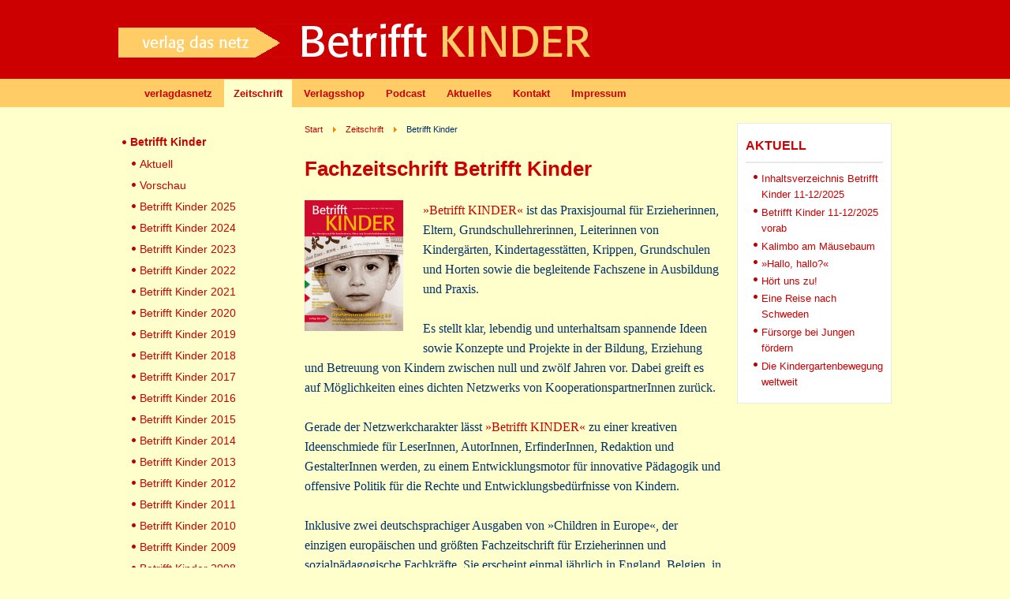

--- FILE ---
content_type: text/html; charset=utf-8
request_url: https://www.betrifftkinder.eu/zeitschrift/betrifft-kinder.html
body_size: 17178
content:



<!DOCTYPE html PUBLIC "-//W3C//DTD XHTML 1.0 Transitional//EN" "http://www.w3.org/TR/xhtml1/DTD/xhtml1-transitional.dtd">



<html xmlns="http://www.w3.org/1999/xhtml" xml:lang="de-de" lang="de-de">



<head>

<meta name="viewport" content="width=device-width, initial-scale=1">

<meta charset="utf-8">
	<meta name="author" content="Administrator">
	<meta name="description" content="Verlag das Netz ist der Pädagogische Fachverlag für die Praxis für ErzieherInnen, LehrerInnen und Eltern und Herausgeber der Fachzeitschrift Betrifft Kinder">
	<meta name="generator" content="Joomla! - Open Source Content Management">
	<title>Fachzeitschrift Betrifft Kinder</title>
	<link href="https://www.betrifftkinder.eu/component/search/?view=article&amp;id=49&amp;format=opensearch&amp;Itemid=67" rel="search" title="Suchen Betrifft Kinder" type="application/opensearchdescription+xml">
	<link href="/templates/ja_purity/favicon.ico" rel="icon" type="image/vnd.microsoft.icon">
<link href="/media/vendor/joomla-custom-elements/css/joomla-alert.min.css?0.4.1" rel="stylesheet">
<script src="/media/vendor/jquery/js/jquery.min.js?3.7.1"></script>
	<script src="/media/legacy/js/jquery-noconflict.min.js?504da4"></script>
	<script type="application/json" class="joomla-script-options new">{"joomla.jtext":{"ERROR":"Fehler","MESSAGE":"Nachricht","NOTICE":"Hinweis","WARNING":"Warnung","JCLOSE":"Schließen","JOK":"OK","JOPEN":"Öffnen"},"system.paths":{"root":"","rootFull":"https:\/\/www.betrifftkinder.eu\/","base":"","baseFull":"https:\/\/www.betrifftkinder.eu\/"},"csrf.token":"8b9f35cb9c0ab5bea3159a26897b5873"}</script>
	<script src="/media/system/js/core.min.js?a3d8f8"></script>
	<script src="/media/system/js/messages.min.js?9a4811" type="module"></script>
	<script type="application/ld+json">{"@context":"https://schema.org","@type":"BreadcrumbList","@id":"https://www.betrifftkinder.eu/#/schema/BreadcrumbList/121","itemListElement":[{"@type":"ListItem","position":1,"item":{"@id":"https://www.betrifftkinder.eu/","name":"Start"}},{"@type":"ListItem","position":2,"item":{"@id":"https://www.betrifftkinder.eu/zeitschrift.html","name":"Zeitschrift"}},{"@type":"ListItem","position":3,"item":{"@id":"https://www.betrifftkinder.eu/zeitschrift/betrifft-kinder.html","name":"Betrifft Kinder"}}]}</script>
	<script type="application/ld+json">{"@context":"https://schema.org","@graph":[{"@type":"Organization","@id":"https://www.betrifftkinder.eu/#/schema/Organization/base","name":"Betrifft Kinder","url":"https://www.betrifftkinder.eu/"},{"@type":"WebSite","@id":"https://www.betrifftkinder.eu/#/schema/WebSite/base","url":"https://www.betrifftkinder.eu/","name":"Betrifft Kinder","publisher":{"@id":"https://www.betrifftkinder.eu/#/schema/Organization/base"}},{"@type":"WebPage","@id":"https://www.betrifftkinder.eu/#/schema/WebPage/base","url":"https://www.betrifftkinder.eu/zeitschrift/betrifft-kinder.html","name":"Fachzeitschrift Betrifft Kinder","description":"Verlag das Netz ist der Pädagogische Fachverlag für die Praxis für ErzieherInnen, LehrerInnen und Eltern und Herausgeber der Fachzeitschrift Betrifft Kinder","isPartOf":{"@id":"https://www.betrifftkinder.eu/#/schema/WebSite/base"},"about":{"@id":"https://www.betrifftkinder.eu/#/schema/Organization/base"},"inLanguage":"de-DE","breadcrumb":{"@id":"https://www.betrifftkinder.eu/#/schema/BreadcrumbList/121"}},{"@type":"Article","@id":"https://www.betrifftkinder.eu/#/schema/com_content/article/49","name":"Fachzeitschrift Betrifft Kinder","headline":"Fachzeitschrift Betrifft Kinder","inLanguage":"de-DE","isPartOf":{"@id":"https://www.betrifftkinder.eu/#/schema/WebPage/base"}}]}</script>
	<script>
		var ucconfig = {uccolors: {
						background: '',
						buttonbackgroundcolor: '',
						denybutton: '',
						morebutton: '',
						langselection: '',
						infopopupheaderbackground: '',
						infopopupheadersearchbackground: '',
						poweredbybackground: '',
						acceptbuttonbackground: '',
						acceptbuttonfontcolor: ''
					}
		};
		</script>





<link rel="stylesheet" href="https://www.betrifftkinder.eu/templates/system/css/system.css?v=1.1" type="text/css" />

<link rel="stylesheet" href="https://www.betrifftkinder.eu/templates/system/css/general.css?v=1.1" type="text/css" />

<link rel="stylesheet" href="https://www.betrifftkinder.eu/templates/ja_purity/css/template.css?v=1.62" type="text/css" />

<link rel="stylesheet" href="/media/megamenu/css/font-awesome.min.css" type="text/css" />
<link rel="stylesheet" href="/media/megamenu/css/megamenu.css" type="text/css" />
<link rel="stylesheet" href="/media/megamenu/css/sj-megamenu-mobile.css" type="text/css" />
<link rel="stylesheet" href="/media/megamenu/css/sj-megamenu.css" type="text/css" />
<link rel="stylesheet" href="/media/megamenu/css/sj-pushmenu.css" type="text/css" />

<link href="/media/system/css/joomla-fontawesome.css?4adf51ca92667e01422d11cdb912d876" rel="stylesheet" />

<script language="javascript" type="text/javascript" src="https://www.betrifftkinder.eu/templates/ja_purity/js/ja.script.js?v=1.1"></script>
<script language="javascript" type="text/javascript" src="/media/megamenu/js/classie.js"></script>
<script language="javascript" type="text/javascript" src="/media/megamenu/js/jquery.easing.1.3.js"></script>
<script language="javascript" type="text/javascript" src="/media/megamenu/js/megamenu.js"></script>
<script language="javascript" type="text/javascript" src="/media/megamenu/js/modernizr.custom.js"></script>







<link rel="stylesheet" href="https://www.betrifftkinder.eu/templates/ja_purity/css/menu.css?v=1.1" type="text/css" />






<link rel="stylesheet" href="https://www.betrifftkinder.eu/templates/ja_purity/css/ja-sosdmenu.css" type="text/css" />

<script language="javascript" type="text/javascript" src="https://www.betrifftkinder.eu/templates/ja_purity/js/ja.moomenu.js"></script>










<!--[if IE 7.0]>

<style type="text/css">

.clearfix {display: inline-block;}

</style>

<![endif]-->




<style type="text/css">

#ja-header,#ja-mainnav,#ja-container,#ja-botsl,#ja-footer {width: 980px;margin: 0 auto;}

#ja-wrapper {min-width: 751px;}

</style>

</head>



<body id="bd" class="fs Moz" >

<a name="Top" id="Top"></a>

<ul class="accessibility">

	<li><a href="#ja-content" title="Skip to content">Skip to content</a></li>

	<li><a href="#ja-mainnav" title="Skip to main navigation">Skip to main navigation</a></li>

	<li><a href="#ja-col1" title="Skip to 1st column">Skip to 1st column</a></li>

	<li><a href="#ja-col2" title="Skip to 2nd column">Skip to 2nd column</a></li>

</ul>



<div id="ja-wrapper">



<!-- BEGIN: HEADER -->

<div id="ja-headerwrap">

	<div id="ja-header" class="clearfix">



	<div class="ja-headermask">&nbsp;</div>



	
		<h1 class="logo-text">

			<a href="/index.php" title="Betrifft Kinder"><span></span></a>

		</h1>

		

	


			<ul class="ja-usertools-font">
	      <li><img style="cursor: pointer;" title="Increase font size" src="https://www.betrifftkinder.eu/templates/ja_purity/images/user-increase.png" alt="Increase font size" id="ja-tool-increase" onclick="switchFontSize('ja_purity_ja_font','inc'); return false;" /></li>
		  <li><img style="cursor: pointer;" title="Default font size" src="https://www.betrifftkinder.eu/templates/ja_purity/images/user-reset.png" alt="Default font size" id="ja-tool-reset" onclick="switchFontSize('ja_purity_ja_font',); return false;" /></li>
		  <li><img style="cursor: pointer;" title="Decrease font size" src="https://www.betrifftkinder.eu/templates/ja_purity/images/user-decrease.png" alt="Decrease font size" id="ja-tool-decrease" onclick="switchFontSize('ja_purity_ja_font','dec'); return false;" /></li>
		</ul>
		<script type="text/javascript">var CurrentFontSize=parseInt('');</script>
		


	


	</div>

</div>

<!-- END: HEADER -->

<!--[if lt IE 9]><div id="container_menu_sj_6340639151768956484" class="sambar msie lt-ie9 layout1" data-sam="6340639151768956484"><![endif]-->
<!--[if IE 9]><div id="container_menu_sj_6340639151768956484" class="sambar msie  layout1" data-sam="6340639151768956484"><![endif]-->
<!--[if gt IE 9]><!--><div id="container_menu_sj_6340639151768956484" class="sambar layout1" data-sam="6340639151768956484"><!--<![endif]-->
	<div class="sambar-inner menu_horizontal">
		<a class="btn-sambar" id="container_menu_sj_6340639151768956484trigger" data-sapi="collapse" href="javascript:void(0)">
			<span class="icon-bar"></span>
			<span class="icon-bar"></span>
			<span class="icon-bar"></span>
		</a>
						<div style="background-color: #ffcc66" class="sj-megamenu  menu-elastic push  sj_menu_for_responsive " data-jsapi="on">
			<ul class="sj-megamenu-parent  sj-megamenu-horizontal hidden-sm hidden-xs"><li class="sj-menu-item sj-has-child item-239 level-1 mega-left "><span  >verlagdasnetz</span><div class="sj-dropdown sj-dropdown-main sj-menu-right" style="width: 240px; background-color: #fff;"><div class="sj-dropdown-inner"><ul class="sj-dropdown-items hidden-sm hidden-xs"><li class="sj-menu-item sj-has-child item-181 level-2 mega-left "><span  >Verlagsprogramm</span><div class="sj-dropdown sj-dropdown-sub sj-menu-right" style="width: 240px; background-color: #fff;"><div class="sj-dropdown-inner"><ul class="sj-dropdown-items hidden-sm hidden-xs"><li class="sj-menu-item item-231 level-3 mega-left "><span  >Zeitschrift</span></li><li class="sj-menu-item item-177 level-3 mega-left "><span  >Praxismaterialien</span></li><li class="sj-menu-item item-393 level-3 mega-left "><a  href="/home/verlagsprogramm-181/handlungskonzepte.html" >Handlungskonzepte</a></li><li class="sj-menu-item item-382 level-3 mega-left "><a  href="/home/verlagsprogramm-181/qualitaetsentwicklung.html" >Qualitätsentwicklung</a></li><li class="sj-menu-item item-397 level-3 mega-left "><a  href="/home/verlagsprogramm-181/kinder-u3.html" >Kinder U3</a></li><li class="sj-menu-item item-226 level-3 mega-left "><span  >Kinderbücher</span></li><li class="sj-menu-item item-178 level-3 mega-left "><span  >Bildungsprogramme</span></li><li class="sj-menu-item item-186 level-3 mega-left "><span  >Betrifft Kinder extra</span></li><li class="sj-menu-item item-180 level-3 mega-left "><span  >Filme</span></li><li class="sj-menu-item item-182 level-3 mega-left "><span  >Spiele</span></li><li class="sj-menu-item item-183 level-3 mega-left "><span  >Comics</span></li><li class="sj-menu-item item-219 level-3 mega-left "><span  >Poster</span></li><li class="sj-menu-item item-206 level-3 mega-left "><span  >Postkarten</span></li><li class="sj-menu-item item-179 level-3 mega-left "><span  >Kooperationen</span></li><li class="sj-menu-item item-185 level-3 mega-left "><span  >Buttons</span></li></ul></div></div></li><li class="sj-menu-item item-367 level-2 mega-left "><a  href="/home/betrifft-kinder-abo.html" >Betrifft Kinder Abo</a></li><li class="sj-menu-item item-163 level-2 mega-left "><span  >Vorschau</span></li><li class="sj-menu-item item-112 level-2 mega-left "><span  >Neuerscheinungen</span></li><li class="sj-menu-item item-149 level-2 mega-left "><span  >Termine</span></li><li class="sj-menu-item item-124 level-2 mega-left "><span  >Fortbildungen</span></li><li class="sj-menu-item item-122 level-2 mega-left "><span  >Kontakt</span></li><li class="sj-menu-item item-313 level-2 mega-left "><span  >Datenschutz</span></li></ul></div></div></li><li class="sj-menu-item sj-has-child item-56 level-1 mega-left  active"><span  >Zeitschrift</span><div class="sj-dropdown sj-dropdown-main sj-menu-right" style="width: 240px; background-color: #fff;"><div class="sj-dropdown-inner"><ul class="sj-dropdown-items hidden-sm hidden-xs"><li class="sj-menu-item sj-has-child item-67 level-2 mega-left  current-item active"><span  >Betrifft Kinder</span><div class="sj-dropdown sj-dropdown-sub sj-menu-right" style="width: 240px; background-color: #fff;"><div class="sj-dropdown-inner"><ul class="sj-dropdown-items hidden-sm hidden-xs"><li class="sj-menu-item item-58 level-3 mega-left "><span  >Aktuell</span></li><li class="sj-menu-item item-59 level-3 mega-left "><span  >Vorschau</span></li><li class="sj-menu-item sj-has-child item-552 level-3 mega-left "><span  >Betrifft Kinder 2025</span><div class="sj-dropdown sj-dropdown-sub sj-menu-right" style="width: 240px; background-color: #fff;"><div class="sj-dropdown-inner"><ul class="sj-dropdown-items hidden-sm hidden-xs"><li class="sj-menu-item item-590 level-4 mega-left "><span  >BK 11-12/2025</span></li><li class="sj-menu-item item-577 level-4 mega-left "><span  >BK 09-10/2025</span></li><li class="sj-menu-item item-576 level-4 mega-left "><span  >BK 07-08/2025</span></li><li class="sj-menu-item item-570 level-4 mega-left "><span  >BK 05-06/2025</span></li><li class="sj-menu-item item-564 level-4 mega-left "><span  >BK 03-04/2025</span></li><li class="sj-menu-item item-553 level-4 mega-left "><span  >BK 01-02/2025</span></li></ul></div></div></li><li class="sj-menu-item sj-has-child item-495 level-3 mega-left "><span  >Betrifft Kinder 2024</span><div class="sj-dropdown sj-dropdown-sub sj-menu-right" style="width: 240px; background-color: #fff;"><div class="sj-dropdown-inner"><ul class="sj-dropdown-items hidden-sm hidden-xs"><li class="sj-menu-item item-543 level-4 mega-left "><span  >BK 11-12/2024</span></li><li class="sj-menu-item item-532 level-4 mega-left "><span  >BK 09-10/2024</span></li><li class="sj-menu-item item-519 level-4 mega-left "><span  >BK 07-08/2024</span></li><li class="sj-menu-item item-513 level-4 mega-left "><span  >BK 05-06/2024</span></li><li class="sj-menu-item item-502 level-4 mega-left "><span  >BK 03-04/2024</span></li><li class="sj-menu-item item-496 level-4 mega-left "><span  >BK 01-02/2024</span></li></ul></div></div></li><li class="sj-menu-item sj-has-child item-466 level-3 mega-left "><span  >Betrifft Kinder 2023</span><div class="sj-dropdown sj-dropdown-sub sj-menu-right" style="width: 240px; background-color: #fff;"><div class="sj-dropdown-inner"><ul class="sj-dropdown-items hidden-sm hidden-xs"><li class="sj-menu-item item-489 level-4 mega-left "><span  >BK 11-12/2023</span></li><li class="sj-menu-item item-478 level-4 mega-left "><span  >BK 09-10/2023</span></li><li class="sj-menu-item item-472 level-4 mega-left "><span  >BK 07-08/2023</span></li><li class="sj-menu-item item-471 level-4 mega-left "><span  >BK 05-06/2023</span></li><li class="sj-menu-item item-469 level-4 mega-left "><span  >BK 03-04/2023</span></li><li class="sj-menu-item item-467 level-4 mega-left "><span  >BK 01-02/2023</span></li></ul></div></div></li><li class="sj-menu-item sj-has-child item-443 level-3 mega-left "><span  >Betrifft Kinder 2022</span><div class="sj-dropdown sj-dropdown-sub sj-menu-right" style="width: 240px; background-color: #fff;"><div class="sj-dropdown-inner"><ul class="sj-dropdown-items hidden-sm hidden-xs"><li class="sj-menu-item item-465 level-4 mega-left "><span  >BK 11-12/2022</span></li><li class="sj-menu-item item-457 level-4 mega-left "><span  >BK 09-10/2022</span></li><li class="sj-menu-item item-454 level-4 mega-left "><span  >BK 07-08/2022</span></li><li class="sj-menu-item item-453 level-4 mega-left "><span  >BK 05-06/2022</span></li><li class="sj-menu-item item-445 level-4 mega-left "><span  >BK 03-04/2022</span></li><li class="sj-menu-item item-444 level-4 mega-left "><span  >BK 01-02/2022</span></li></ul></div></div></li><li class="sj-menu-item sj-has-child item-389 level-3 mega-left "><span  >Betrifft Kinder 2021</span><div class="sj-dropdown sj-dropdown-sub sj-menu-right" style="width: 240px; background-color: #fff;"><div class="sj-dropdown-inner"><ul class="sj-dropdown-items hidden-sm hidden-xs"><li class="sj-menu-item item-406 level-4 mega-left "><a  href="/zeitschrift/betrifft-kinder/betrifft-kinder-2021/bk-11-12-2021.html" >BK 11-12/2021</a></li><li class="sj-menu-item item-400 level-4 mega-left "><a  href="/zeitschrift/betrifft-kinder/betrifft-kinder-2021/bk-09-10-2021.html" >BK 09-10/2021</a></li><li class="sj-menu-item item-398 level-4 mega-left "><a  href="/zeitschrift/betrifft-kinder/betrifft-kinder-2021/bk-07-08-2021.html" >BK 07-08/2021</a></li><li class="sj-menu-item item-396 level-4 mega-left "><a  href="/zeitschrift/betrifft-kinder/betrifft-kinder-2021/bk-05-06-2021.html" >BK 05-06/2021</a></li><li class="sj-menu-item item-392 level-4 mega-left "><a  href="/zeitschrift/betrifft-kinder/betrifft-kinder-2021/bk-03-04-2021.html" >BK 03-04/2021</a></li><li class="sj-menu-item item-390 level-4 mega-left "><a  href="/zeitschrift/betrifft-kinder/betrifft-kinder-2021/bk-01-02-2021.html" >BK 01-02/2021</a></li></ul></div></div></li><li class="sj-menu-item sj-has-child item-364 level-3 mega-left "><a  href="/zeitschrift/betrifft-kinder/betrifft-kinder-2020.html" >Betrifft Kinder 2020</a><div class="sj-dropdown sj-dropdown-sub sj-menu-left" style="width: 240px; background-color: #ffffff;; left: -240px;"><div class="sj-dropdown-inner"><ul class="sj-dropdown-items hidden-sm hidden-xs"><li class="sj-menu-item item-385 level-4 mega-left "><a  href="/zeitschrift/betrifft-kinder/betrifft-kinder-2020/bk-11-12-2020.html" >BK 11-12/2020</a></li><li class="sj-menu-item item-381 level-4 mega-left "><a  href="/zeitschrift/betrifft-kinder/betrifft-kinder-2020/bk-09-10-2020.html" >BK 09-10/2020</a></li><li class="sj-menu-item item-377 level-4 mega-left "><a  href="/zeitschrift/betrifft-kinder/betrifft-kinder-2020/bk-07-08-2020.html" >BK 07-08/2020</a></li><li class="sj-menu-item item-374 level-4 mega-left "><a  href="/zeitschrift/betrifft-kinder/betrifft-kinder-2020/bk-05-06-2020.html" >BK 05-06/2020</a></li><li class="sj-menu-item item-370 level-4 mega-left "><a  href="/zeitschrift/betrifft-kinder/betrifft-kinder-2020/bk-03-04-2020.html" >BK 03-04/2020</a></li><li class="sj-menu-item item-365 level-4 mega-left "><a  href="/zeitschrift/betrifft-kinder/betrifft-kinder-2020/bk-01-2-2020.html" >BK 01-02/2020</a></li></ul></div></div></li><li class="sj-menu-item sj-has-child item-333 level-3 mega-left "><span  >Betrifft Kinder 2019</span><div class="sj-dropdown sj-dropdown-sub sj-menu-right" style="width: 240px; background-color: #fff;"><div class="sj-dropdown-inner"><ul class="sj-dropdown-items hidden-sm hidden-xs"><li class="sj-menu-item item-361 level-4 mega-left "><a  href="/zeitschrift/betrifft-kinder/betrifft-kinder-2019/bk-11-12-2019.html" >BK 11-12/2019</a></li><li class="sj-menu-item item-358 level-4 mega-left "><a  href="/zeitschrift/betrifft-kinder/betrifft-kinder-2019/bk-09-10-2019.html" >BK 09-10/2019</a></li><li class="sj-menu-item item-352 level-4 mega-left "><a  href="/zeitschrift/betrifft-kinder/betrifft-kinder-2019/bk-07-08-2019.html" >BK 07-08/2019</a></li><li class="sj-menu-item item-341 level-4 mega-left "><a  href="/zeitschrift/betrifft-kinder/betrifft-kinder-2019/bk-05-06-2019.html" >BK 05-06/2019</a></li><li class="sj-menu-item item-339 level-4 mega-left "><a  href="/zeitschrift/betrifft-kinder/betrifft-kinder-2019/bk-03-04-2019.html" >BK 03-04/2019</a></li><li class="sj-menu-item item-334 level-4 mega-left "><span  >BK 01-02/2019</span></li></ul></div></div></li><li class="sj-menu-item sj-has-child item-308 level-3 mega-left "><span  >Betrifft Kinder 2018</span><div class="sj-dropdown sj-dropdown-sub sj-menu-right" style="width: 240px; background-color: #fff;"><div class="sj-dropdown-inner"><ul class="sj-dropdown-items hidden-sm hidden-xs"><li class="sj-menu-item item-331 level-4 mega-left "><span  >BK 11-12/2018</span></li><li class="sj-menu-item item-317 level-4 mega-left "><span  >BK 09-10/2018</span></li><li class="sj-menu-item item-316 level-4 mega-left "><span  >BK 07-08/2018</span></li><li class="sj-menu-item item-314 level-4 mega-left "><span  >BK 05-06/2018</span></li><li class="sj-menu-item item-312 level-4 mega-left "><span  >BK 03-04/2018</span></li><li class="sj-menu-item item-300 level-4 mega-left "><span  >BK 01-02/2018</span></li></ul></div></div></li><li class="sj-menu-item sj-has-child item-299 level-3 mega-left "><span  >Betrifft Kinder 2017</span><div class="sj-dropdown sj-dropdown-sub sj-menu-right" style="width: 240px; background-color: #fff;"><div class="sj-dropdown-inner"><ul class="sj-dropdown-items hidden-sm hidden-xs"><li class="sj-menu-item item-307 level-4 mega-left "><span  >BK 11-12/2017</span></li><li class="sj-menu-item item-306 level-4 mega-left "><span  >BK 10/2017</span></li><li class="sj-menu-item item-305 level-4 mega-left "><span  >BK 08-09/2017</span></li><li class="sj-menu-item item-304 level-4 mega-left "><span  >BK 06-07/2017</span></li><li class="sj-menu-item item-302 level-4 mega-left "><span  >BK 04/2017</span></li><li class="sj-menu-item item-303 level-4 mega-left "><span  >BK 05/2017</span></li><li class="sj-menu-item item-301 level-4 mega-left "><span  >BK 03/2017</span></li><li class="sj-menu-item item-309 level-4 mega-left "><span  >BK 01-02/2017</span></li></ul></div></div></li><li class="sj-menu-item sj-has-child item-232 level-3 mega-left "><span  >Betrifft Kinder 2016</span><div class="sj-dropdown sj-dropdown-sub sj-menu-right" style="width: 240px; background-color: #fff;"><div class="sj-dropdown-inner"><ul class="sj-dropdown-items hidden-sm hidden-xs"><li class="sj-menu-item item-298 level-4 mega-left "><span  >BK 11-12/2016</span></li><li class="sj-menu-item item-297 level-4 mega-left "><span  >BK 10/2016</span></li><li class="sj-menu-item item-296 level-4 mega-left "><span  >BK 08-09/2016</span></li><li class="sj-menu-item item-235 level-4 mega-left "><span  >BK 06-07/2016</span></li><li class="sj-menu-item item-238 level-4 mega-left "><span  >BK 05/2016</span></li><li class="sj-menu-item item-237 level-4 mega-left "><span  >BK 04/2016</span></li><li class="sj-menu-item item-234 level-4 mega-left "><span  >BK 03/2016</span></li><li class="sj-menu-item item-233 level-4 mega-left "><span  >BK 01-02/2016</span></li></ul></div></div></li><li class="sj-menu-item sj-has-child item-215 level-3 mega-left "><span  >Betrifft Kinder 2015</span><div class="sj-dropdown sj-dropdown-sub sj-menu-right" style="width: 240px; background-color: #fff;"><div class="sj-dropdown-inner"><ul class="sj-dropdown-items hidden-sm hidden-xs"><li class="sj-menu-item item-216 level-4 mega-left "><span  >BK 11-12/2015</span></li><li class="sj-menu-item item-229 level-4 mega-left "><span  >BK 10/2015</span></li><li class="sj-menu-item item-228 level-4 mega-left "><span  >BK 08-09/2015</span></li><li class="sj-menu-item item-227 level-4 mega-left "><span  >BK 06-07/2015</span></li><li class="sj-menu-item item-225 level-4 mega-left "><span  >BK 05/2015</span></li><li class="sj-menu-item item-222 level-4 mega-left "><span  >BK 04/2015</span></li><li class="sj-menu-item item-220 level-4 mega-left "><span  >BK 03/2015</span></li><li class="sj-menu-item item-217 level-4 mega-left "><span  >BK 01-02/2015</span></li></ul></div></div></li><li class="sj-menu-item sj-has-child item-201 level-3 mega-left "><span  >Betrifft Kinder 2014</span><div class="sj-dropdown sj-dropdown-sub sj-menu-right" style="width: 240px; background-color: #fff;"><div class="sj-dropdown-inner"><ul class="sj-dropdown-items hidden-sm hidden-xs"><li class="sj-menu-item item-202 level-4 mega-left "><span  >BK 11-12/2014</span></li><li class="sj-menu-item item-213 level-4 mega-left "><span  >BK 10/2014</span></li><li class="sj-menu-item item-211 level-4 mega-left "><span  >BK 08-09/2014</span></li><li class="sj-menu-item item-210 level-4 mega-left "><span  >BK 06-07/2014</span></li><li class="sj-menu-item item-208 level-4 mega-left "><span  >BK 05/2014</span></li><li class="sj-menu-item item-207 level-4 mega-left "><span  >BK 04/2014</span></li><li class="sj-menu-item item-204 level-4 mega-left "><span  >BK 03/2014</span></li><li class="sj-menu-item item-203 level-4 mega-left "><span  >BK 01-02/2014</span></li></ul></div></div></li><li class="sj-menu-item sj-has-child item-187 level-3 mega-left "><span  >Betrifft Kinder 2013</span><div class="sj-dropdown sj-dropdown-sub sj-menu-right" style="width: 240px; background-color: #fff;"><div class="sj-dropdown-inner"><ul class="sj-dropdown-items hidden-sm hidden-xs"><li class="sj-menu-item item-199 level-4 mega-left "><span  >BK 11-12/2013</span></li><li class="sj-menu-item item-193 level-4 mega-left "><span  >BK 10/2013</span></li><li class="sj-menu-item item-198 level-4 mega-left "><span  >BK 08-09/2013</span></li><li class="sj-menu-item item-197 level-4 mega-left "><span  >BK 06-07/2013</span></li><li class="sj-menu-item item-196 level-4 mega-left "><span  >BK 05/2013</span></li><li class="sj-menu-item item-195 level-4 mega-left "><span  >BK 04/2013</span></li><li class="sj-menu-item item-189 level-4 mega-left "><span  >BK 03/2013</span></li><li class="sj-menu-item item-188 level-4 mega-left "><span  >BK 01-02/2013</span></li></ul></div></div></li><li class="sj-menu-item sj-has-child item-164 level-3 mega-left "><span  >Betrifft Kinder 2012</span><div class="sj-dropdown sj-dropdown-sub sj-menu-right" style="width: 240px; background-color: #fff;"><div class="sj-dropdown-inner"><ul class="sj-dropdown-items hidden-sm hidden-xs"><li class="sj-menu-item item-167 level-4 mega-left "><span  >BK 11-12/2012</span></li><li class="sj-menu-item item-175 level-4 mega-left "><span  >BK 10/2012</span></li><li class="sj-menu-item item-174 level-4 mega-left "><span  >BK 08-09/2012</span></li><li class="sj-menu-item item-173 level-4 mega-left "><span  >BK 06-07/2012</span></li><li class="sj-menu-item item-171 level-4 mega-left "><span  >BK 05/2012</span></li><li class="sj-menu-item item-169 level-4 mega-left "><span  >BK 04/2012</span></li><li class="sj-menu-item item-166 level-4 mega-left "><span  >BK 03/2012</span></li><li class="sj-menu-item item-165 level-4 mega-left "><span  >BK 01-02/2012</span></li></ul></div></div></li><li class="sj-menu-item sj-has-child item-151 level-3 mega-left "><span  >Betrifft Kinder 2011</span><div class="sj-dropdown sj-dropdown-sub sj-menu-right" style="width: 240px; background-color: #fff;"><div class="sj-dropdown-inner"><ul class="sj-dropdown-items hidden-sm hidden-xs"><li class="sj-menu-item item-159 level-4 mega-left "><span  >BK 11-12/11</span></li><li class="sj-menu-item item-154 level-4 mega-left "><span  >BK 10/11</span></li><li class="sj-menu-item item-158 level-4 mega-left "><span  >BK 08-09/11</span></li><li class="sj-menu-item item-157 level-4 mega-left "><span  >BK 06-07/11</span></li><li class="sj-menu-item item-156 level-4 mega-left "><span  >BK 05/11</span></li><li class="sj-menu-item item-153 level-4 mega-left "><span  >BK 04/11</span></li><li class="sj-menu-item item-152 level-4 mega-left "><span  >BK 03/11</span></li><li class="sj-menu-item item-150 level-4 mega-left "><span  >BK 01-02/2011</span></li></ul></div></div></li><li class="sj-menu-item sj-has-child item-60 level-3 mega-left "><span  >Betrifft Kinder 2010</span><div class="sj-dropdown sj-dropdown-sub sj-menu-right" style="width: 240px; background-color: #fff;"><div class="sj-dropdown-inner"><ul class="sj-dropdown-items hidden-sm hidden-xs"><li class="sj-menu-item item-123 level-4 mega-left "><span  >BK 11-12/10</span></li><li class="sj-menu-item item-61 level-4 mega-left "><span  >BK 10/10</span></li><li class="sj-menu-item item-66 level-4 mega-left "><span  >BK 08-09/10</span></li><li class="sj-menu-item item-70 level-4 mega-left "><span  >BK 06-07/10</span></li><li class="sj-menu-item item-71 level-4 mega-left "><span  >BK 05/10</span></li><li class="sj-menu-item item-72 level-4 mega-left "><span  >BK 04/10</span></li><li class="sj-menu-item item-73 level-4 mega-left "><span  >BK 03/10</span></li><li class="sj-menu-item item-74 level-4 mega-left "><span  >BK 01-02/10</span></li></ul></div></div></li><li class="sj-menu-item sj-has-child item-75 level-3 mega-left "><span  >Betrifft Kinder 2009</span><div class="sj-dropdown sj-dropdown-sub sj-menu-right" style="width: 240px; background-color: #fff;"><div class="sj-dropdown-inner"><ul class="sj-dropdown-items hidden-sm hidden-xs"><li class="sj-menu-item item-76 level-4 mega-left "><span  >BK 11-12/09</span></li><li class="sj-menu-item item-77 level-4 mega-left "><span  >BK 10/09</span></li><li class="sj-menu-item item-78 level-4 mega-left "><span  >BK 09/09</span></li><li class="sj-menu-item item-79 level-4 mega-left "><span  >BK 07-08/09</span></li><li class="sj-menu-item item-80 level-4 mega-left "><span  >BK 06/09</span></li><li class="sj-menu-item item-81 level-4 mega-left "><span  >BK 04-05/09</span></li><li class="sj-menu-item item-82 level-4 mega-left "><span  >BK 03/09</span></li><li class="sj-menu-item item-83 level-4 mega-left "><span  >BK 01-02/09</span></li></ul></div></div></li><li class="sj-menu-item sj-has-child item-85 level-3 mega-left "><span  >Betrifft Kinder 2008</span><div class="sj-dropdown sj-dropdown-sub sj-menu-right" style="width: 240px; background-color: #fff;"><div class="sj-dropdown-inner"><ul class="sj-dropdown-items hidden-sm hidden-xs"><li class="sj-menu-item item-86 level-4 mega-left "><span  >BK 12/08</span></li><li class="sj-menu-item item-87 level-4 mega-left "><span  >BK 11/08</span></li><li class="sj-menu-item item-88 level-4 mega-left "><span  >BK 10/08</span></li><li class="sj-menu-item item-89 level-4 mega-left "><span  >BK 08-09/08</span></li><li class="sj-menu-item item-90 level-4 mega-left "><span  >BK 06-07/08</span></li><li class="sj-menu-item item-91 level-4 mega-left "><span  >BK 05/08</span></li><li class="sj-menu-item item-92 level-4 mega-left "><span  >BK 03-04/08</span></li><li class="sj-menu-item item-93 level-4 mega-left "><span  >BK 01-02/08</span></li></ul></div></div></li><li class="sj-menu-item sj-has-child item-94 level-3 mega-left "><span  >Betrifft Kinder 2007</span><div class="sj-dropdown sj-dropdown-sub sj-menu-right" style="width: 240px; background-color: #fff;"><div class="sj-dropdown-inner"><ul class="sj-dropdown-items hidden-sm hidden-xs"><li class="sj-menu-item item-95 level-4 mega-left "><span  >BK 12/07</span></li><li class="sj-menu-item item-96 level-4 mega-left "><span  >BK 10-11/07</span></li><li class="sj-menu-item item-97 level-4 mega-left "><span  >BK 08-09/07</span></li><li class="sj-menu-item item-98 level-4 mega-left "><span  >BK 07/07</span></li><li class="sj-menu-item item-99 level-4 mega-left "><span  >BK 05-06/07</span></li><li class="sj-menu-item item-100 level-4 mega-left "><span  >BK 04/07</span></li><li class="sj-menu-item item-101 level-4 mega-left "><span  >BK 03/07</span></li><li class="sj-menu-item item-102 level-4 mega-left "><span  >BK 01-02/07</span></li></ul></div></div></li><li class="sj-menu-item sj-has-child item-103 level-3 mega-left "><span  >Betrifft Kinder 2006</span><div class="sj-dropdown sj-dropdown-sub sj-menu-right" style="width: 240px; background-color: #fff;"><div class="sj-dropdown-inner"><ul class="sj-dropdown-items hidden-sm hidden-xs"><li class="sj-menu-item item-104 level-4 mega-left "><span  >BK 12/06</span></li><li class="sj-menu-item item-105 level-4 mega-left "><span  >BK 11/06</span></li><li class="sj-menu-item item-106 level-4 mega-left "><span  >BK 10/06</span></li><li class="sj-menu-item item-107 level-4 mega-left "><span  >BK 08-09/06</span></li><li class="sj-menu-item item-108 level-4 mega-left "><span  >BK 06-07/06</span></li><li class="sj-menu-item item-109 level-4 mega-left "><span  >BK 05/06</span></li><li class="sj-menu-item item-110 level-4 mega-left "><span  >BK 03-04/06</span></li><li class="sj-menu-item item-111 level-4 mega-left "><span  >BK 01-02/06</span></li></ul></div></div></li><li class="sj-menu-item sj-has-child item-129 level-3 mega-left "><span  >Betrifft Kinder 2005</span><div class="sj-dropdown sj-dropdown-sub sj-menu-right" style="width: 240px; background-color: #fff;"><div class="sj-dropdown-inner"><ul class="sj-dropdown-items hidden-sm hidden-xs"><li class="sj-menu-item item-131 level-4 mega-left "><span  >BK 12/05</span></li><li class="sj-menu-item item-132 level-4 mega-left "><span  >BK 10-11/05</span></li><li class="sj-menu-item item-133 level-4 mega-left "><span  >BK 08-09/05</span></li><li class="sj-menu-item item-134 level-4 mega-left "><span  >BK 06-07/05</span></li><li class="sj-menu-item item-135 level-4 mega-left "><span  >BK 05/05</span></li><li class="sj-menu-item item-136 level-4 mega-left "><span  >BK 04/05</span></li><li class="sj-menu-item item-137 level-4 mega-left "><span  >BK 02-03/05</span></li><li class="sj-menu-item item-138 level-4 mega-left "><span  >BK 01/05</span></li></ul></div></div></li><li class="sj-menu-item sj-has-child item-130 level-3 mega-left "><span  >Betrifft Kinder 2004</span><div class="sj-dropdown sj-dropdown-sub sj-menu-right" style="width: 240px; background-color: #fff;"><div class="sj-dropdown-inner"><ul class="sj-dropdown-items hidden-sm hidden-xs"><li class="sj-menu-item item-148 level-4 mega-left "><span  >BK 12/04</span></li><li class="sj-menu-item item-147 level-4 mega-left "><span  >BK 11/04</span></li><li class="sj-menu-item item-143 level-4 mega-left "><span  >BK 10/04</span></li><li class="sj-menu-item item-144 level-4 mega-left "><span  >BK 08-09/04</span></li><li class="sj-menu-item item-141 level-4 mega-left "><span  >BK 06-07/04</span></li><li class="sj-menu-item item-142 level-4 mega-left "><span  >BK 05/04</span></li><li class="sj-menu-item item-145 level-4 mega-left "><span  >BK 03-04/04</span></li><li class="sj-menu-item item-146 level-4 mega-left "><span  >BK 01-02/04</span></li></ul></div></div></li></ul></div></div></li><li class="sj-menu-item sj-has-child item-57 level-2 mega-left "><span  >Kinder in Europa</span><div class="sj-dropdown sj-dropdown-sub sj-menu-right" style="width: 240px; background-color: #fff;"><div class="sj-dropdown-inner"><ul class="sj-dropdown-items hidden-sm hidden-xs"><li class="sj-menu-item item-521 level-3 mega-left "><span  >KE heute 06/24</span></li><li class="sj-menu-item item-470 level-3 mega-left "><span  >KE heute 05/23</span></li><li class="sj-menu-item item-446 level-3 mega-left "><span  >KE heute 04/22</span></li><li class="sj-menu-item item-378 level-3 mega-left "><span  >KE heute 03/20</span></li><li class="sj-menu-item item-353 level-3 mega-left "><a  href="/zeitschrift/kinder-in-europa/ke-heute-02-19.html" >KE heute 02/19</a></li><li class="sj-menu-item item-315 level-3 mega-left "><span  >KE heute 01/18</span></li><li class="sj-menu-item item-230 level-3 mega-left "><span  >KE 29/15</span></li><li class="sj-menu-item item-221 level-3 mega-left "><span  >KE 28/15</span></li><li class="sj-menu-item item-209 level-3 mega-left "><span  >KE 26/14</span></li><li class="sj-menu-item item-200 level-3 mega-left "><span  >KE 25/13</span></li><li class="sj-menu-item item-194 level-3 mega-left "><span  >KE 24/13</span></li><li class="sj-menu-item item-176 level-3 mega-left "><span  >KE 23/12</span></li><li class="sj-menu-item item-168 level-3 mega-left "><span  >KE 22/12</span></li><li class="sj-menu-item item-160 level-3 mega-left "><span  >KE 21/11</span></li><li class="sj-menu-item item-155 level-3 mega-left "><span  >KE 20/11</span></li><li class="sj-menu-item item-69 level-3 mega-left "><span  >KE 19/10</span></li><li class="sj-menu-item item-161 level-3 mega-left "><span  >Abenteuer in Europa</span></li><li class="sj-menu-item item-113 level-3 mega-left "><span  >KE 18/10</span></li><li class="sj-menu-item item-114 level-3 mega-left "><span  >KE 17/09</span></li><li class="sj-menu-item item-115 level-3 mega-left "><span  >KE 16/09</span></li><li class="sj-menu-item item-116 level-3 mega-left "><span  >KE 15/08</span></li><li class="sj-menu-item item-117 level-3 mega-left "><span  >KE 14/08</span></li><li class="sj-menu-item item-118 level-3 mega-left "><span  >KE 13/07</span></li><li class="sj-menu-item item-119 level-3 mega-left "><span  >KE 12/07</span></li><li class="sj-menu-item item-120 level-3 mega-left "><span  >KE 12/07 extra</span></li><li class="sj-menu-item item-125 level-3 mega-left "><span  >KE 11/06</span></li><li class="sj-menu-item item-126 level-3 mega-left "><span  >KE 10/06</span></li><li class="sj-menu-item item-127 level-3 mega-left "><span  >KE 09/05</span></li><li class="sj-menu-item item-128 level-3 mega-left "><span  >KE 08/05</span></li><li class="sj-menu-item item-121 level-3 mega-left "><span  >Kontakt</span></li></ul></div></div></li><li class="sj-menu-item item-68 level-2 mega-left "><span  >Mediadaten</span></li></ul></div></div></li><li class="sj-menu-item item-55 level-1 mega-left "><a  href="http://www.betrifftkindershop.de" target="_blank" >Verlagsshop</a></li><li class="sj-menu-item item-458 level-1 mega-left "><span  >Podcast</span></li><li class="sj-menu-item item-236 level-1 mega-left "><span  >Aktuelles</span></li><li class="sj-menu-item item-53 level-1 mega-left "><span  >Kontakt</span></li><li class="sj-menu-item item-54 level-1 mega-left "><span  >Impressum</span></li></ul>		</div>
		<div class="offcanvas-menu menu_push" id="container_menu_sj_6340639151768956484sj-pusher">
			<a href="#" class="close-offcanvas"><i class="fa fa-remove"></i></a>
			<div class="offcanvas-inner">
				<div class="sj-level">
<ul class="nav menu" id="container_menu_sj">
<li class="item-239 default deeper parent"><a href="/" rel="">verlagdasnetz</a><div class="sj-level"><h2>verlagdasnetz</h2><a class="sj-back" href="#">back</a><ul class="nav-child unstyled small"><li class="item-181 deeper parent"><a href="/home/verlagsprogramm-181.html" >Verlagsprogramm</a><div class="sj-level"><h2>Verlagsprogramm</h2><a class="sj-back" href="#">back</a><ul class="nav-child unstyled small"><li class="item-231"><a href="/zeitschrift.html" >Zeitschrift</a></li><li class="item-177"><a href="/home/verlagsprogramm-181/praxismaterialien.html" >Praxismaterialien</a></li><li class="item-393"><a href="/home/verlagsprogramm-181/handlungskonzepte.html" >Handlungskonzepte</a></li><li class="item-382"><a href="/home/verlagsprogramm-181/qualitaetsentwicklung.html" >Qualitätsentwicklung</a></li><li class="item-397"><a href="/home/verlagsprogramm-181/kinder-u3.html" >Kinder U3</a></li><li class="item-226"><a href="/home/verlagsprogramm-181/kinderbuecher.html" >Kinderbücher</a></li><li class="item-178"><a href="/home/verlagsprogramm-181/bildungsprogramme.html" >Bildungsprogramme</a></li><li class="item-186"><a href="/home/verlagsprogramm-181/betrifft-kinder-extra.html" >Betrifft Kinder extra</a></li><li class="item-180"><a href="/home/verlagsprogramm-181/filme.html" >Filme</a></li><li class="item-182"><a href="/home/verlagsprogramm-181/spiele.html" >Spiele</a></li><li class="item-183"><a href="/home/verlagsprogramm-181/comics.html" >Comics</a></li><li class="item-219"><a href="/home/verlagsprogramm-181/poster.html" >Poster</a></li><li class="item-206"><a href="/home/verlagsprogramm-181/postkarten.html" >Postkarten</a></li><li class="item-179"><a href="/home/verlagsprogramm-181/kooperationen.html" >Kooperationen</a></li><li class="item-185"><a href="/home/verlagsprogramm-181/buttons.html" >Buttons</a></li></ul></div></li><li class="item-367"><a href="/home/betrifft-kinder-abo.html" >Betrifft Kinder Abo</a></li><li class="item-163"><a href="/home/vorschau.html" >Vorschau</a></li><li class="item-112"><a href="/home/neuerscheinungen.html" >Neuerscheinungen</a></li><li class="item-149"><a href="/home/termine.html" >Termine</a></li><li class="item-124"><a href="/home/fortbildungen.html" >Fortbildungen</a></li><li class="item-122"><a href="/home/kontakt.html" >Kontakt</a></li><li class="item-313"><a href="/home/datenschutz.html" >Datenschutz</a></li></ul></div></li><li class="item-56 active deeper parent"><a href="/zeitschrift.html" rel="">Zeitschrift</a><div class="sj-level"><h2>Zeitschrift</h2><a class="sj-back" href="#">back</a><ul class="nav-child unstyled small"><li class="item-67 current active deeper parent"><a href="/zeitschrift/betrifft-kinder.html" rel="">Betrifft Kinder</a><div class="sj-level"><h2>Betrifft Kinder</h2><a class="sj-back" href="#">back</a><ul class="nav-child unstyled small"><li class="item-58"><a href="/zeitschrift/betrifft-kinder/aktuell.html" rel="">Aktuell</a></li><li class="item-59"><a href="/zeitschrift/betrifft-kinder/vorschau.html" rel="">Vorschau</a></li><li class="item-552 deeper parent"><a href="/zeitschrift/betrifft-kinder/betrifft-kinder-2025.html" rel="">Betrifft Kinder 2025</a><div class="sj-level"><h2>Betrifft Kinder 2025</h2><a class="sj-back" href="#">back</a><ul class="nav-child unstyled small"><li class="item-590"><a href="/zeitschrift/betrifft-kinder/betrifft-kinder-2025/bk-11-12-2025.html" >BK 11-12/2025</a></li><li class="item-577"><a href="/zeitschrift/betrifft-kinder/betrifft-kinder-2025/bk-09-10-2025.html" >BK 09-10/2025</a></li><li class="item-576"><a href="/zeitschrift/betrifft-kinder/betrifft-kinder-2025/bk-07-08-2025.html" >BK 07-08/2025</a></li><li class="item-570"><a href="/zeitschrift/betrifft-kinder/betrifft-kinder-2025/bk-05-06-2025.html" >BK 05-06/2025</a></li><li class="item-564"><a href="/zeitschrift/betrifft-kinder/betrifft-kinder-2025/bk-03-04-2025.html" >BK 03-04/2025</a></li><li class="item-553"><a href="/zeitschrift/betrifft-kinder/betrifft-kinder-2025/bk-01-02-2025.html" >BK 01-02/2025</a></li></ul></div></li><li class="item-495 deeper parent"><a href="/zeitschrift/betrifft-kinder/betrifft-kinder-2024.html" rel="">Betrifft Kinder 2024</a><div class="sj-level"><h2>Betrifft Kinder 2024</h2><a class="sj-back" href="#">back</a><ul class="nav-child unstyled small"><li class="item-543"><a href="/zeitschrift/betrifft-kinder/betrifft-kinder-2024/bk-11-12-2024.html" >BK 11-12/2024</a></li><li class="item-532"><a href="/zeitschrift/betrifft-kinder/betrifft-kinder-2024/bk-09-10-2024.html" >BK 09-10/2024</a></li><li class="item-519"><a href="/zeitschrift/betrifft-kinder/betrifft-kinder-2024/bk-07-08-2024.html" >BK 07-08/2024</a></li><li class="item-513"><a href="/zeitschrift/betrifft-kinder/betrifft-kinder-2024/bk-05-06-2024.html" >BK 05-06/2024</a></li><li class="item-502"><a href="/zeitschrift/betrifft-kinder/betrifft-kinder-2024/bk-03-04-2024.html" >BK 03-04/2024</a></li><li class="item-496"><a href="/zeitschrift/betrifft-kinder/betrifft-kinder-2024/bk-01-02-2024.html" >BK 01-02/2024</a></li></ul></div></li><li class="item-466 deeper parent"><a href="/zeitschrift/betrifft-kinder/betrifft-kinder-2023.html" rel="">Betrifft Kinder 2023</a><div class="sj-level"><h2>Betrifft Kinder 2023</h2><a class="sj-back" href="#">back</a><ul class="nav-child unstyled small"><li class="item-489"><a href="/zeitschrift/betrifft-kinder/betrifft-kinder-2023/bk-11-12-2023.html" >BK 11-12/2023</a></li><li class="item-478"><a href="/zeitschrift/betrifft-kinder/betrifft-kinder-2023/bk-09-10-2023.html" >BK 09-10/2023</a></li><li class="item-472"><a href="/zeitschrift/betrifft-kinder/betrifft-kinder-2023/bk-07-08-2023.html" >BK 07-08/2023</a></li><li class="item-471"><a href="/zeitschrift/betrifft-kinder/betrifft-kinder-2023/bk-05-06-2023.html" >BK 05-06/2023</a></li><li class="item-469"><a href="/zeitschrift/betrifft-kinder/betrifft-kinder-2023/bk-03-04-2023.html" >BK 03-04/2023</a></li><li class="item-467"><a href="/zeitschrift/betrifft-kinder/betrifft-kinder-2023/bk-01-02-2023.html" >BK 01-02/2023</a></li></ul></div></li><li class="item-443 deeper parent"><a href="/zeitschrift/betrifft-kinder/betrifft-kinder-2022.html" rel="">Betrifft Kinder 2022</a><div class="sj-level"><h2>Betrifft Kinder 2022</h2><a class="sj-back" href="#">back</a><ul class="nav-child unstyled small"><li class="item-465"><a href="/zeitschrift/betrifft-kinder/betrifft-kinder-2022/bk-11-12-2022.html" >BK 11-12/2022</a></li><li class="item-457"><a href="/zeitschrift/betrifft-kinder/betrifft-kinder-2022/bk-09-10-2022.html" >BK 09-10/2022</a></li><li class="item-454"><a href="/zeitschrift/betrifft-kinder/betrifft-kinder-2022/bk-07-08-2022.html" >BK 07-08/2022</a></li><li class="item-453"><a href="/zeitschrift/betrifft-kinder/betrifft-kinder-2022/bk-05-06-2022.html" >BK 05-06/2022</a></li><li class="item-445"><a href="/zeitschrift/betrifft-kinder/betrifft-kinder-2022/bk-03-04-2022.html" >BK 03-04/2022</a></li><li class="item-444"><a href="/zeitschrift/betrifft-kinder/betrifft-kinder-2022/bk-01-02-2022.html" >BK 01-02/2022</a></li></ul></div></li><li class="item-389 deeper parent"><a href="/zeitschrift/betrifft-kinder/betrifft-kinder-2021.html" rel="">Betrifft Kinder 2021</a><div class="sj-level"><h2>Betrifft Kinder 2021</h2><a class="sj-back" href="#">back</a><ul class="nav-child unstyled small"><li class="item-406"><a href="/zeitschrift/betrifft-kinder/betrifft-kinder-2021/bk-11-12-2021.html" >BK 11-12/2021</a></li><li class="item-400"><a href="/zeitschrift/betrifft-kinder/betrifft-kinder-2021/bk-09-10-2021.html" >BK 09-10/2021</a></li><li class="item-398"><a href="/zeitschrift/betrifft-kinder/betrifft-kinder-2021/bk-07-08-2021.html" >BK 07-08/2021</a></li><li class="item-396"><a href="/zeitschrift/betrifft-kinder/betrifft-kinder-2021/bk-05-06-2021.html" >BK 05-06/2021</a></li><li class="item-392"><a href="/zeitschrift/betrifft-kinder/betrifft-kinder-2021/bk-03-04-2021.html" >BK 03-04/2021</a></li><li class="item-390"><a href="/zeitschrift/betrifft-kinder/betrifft-kinder-2021/bk-01-02-2021.html" >BK 01-02/2021</a></li></ul></div></li><li class="item-364 deeper parent"><a href="/zeitschrift/betrifft-kinder/betrifft-kinder-2020.html" rel="">Betrifft Kinder 2020</a><div class="sj-level"><h2>Betrifft Kinder 2020</h2><a class="sj-back" href="#">back</a><ul class="nav-child unstyled small"><li class="item-385"><a href="/zeitschrift/betrifft-kinder/betrifft-kinder-2020/bk-11-12-2020.html" >BK 11-12/2020</a></li><li class="item-381"><a href="/zeitschrift/betrifft-kinder/betrifft-kinder-2020/bk-09-10-2020.html" >BK 09-10/2020</a></li><li class="item-377"><a href="/zeitschrift/betrifft-kinder/betrifft-kinder-2020/bk-07-08-2020.html" >BK 07-08/2020</a></li><li class="item-374"><a href="/zeitschrift/betrifft-kinder/betrifft-kinder-2020/bk-05-06-2020.html" >BK 05-06/2020</a></li><li class="item-370"><a href="/zeitschrift/betrifft-kinder/betrifft-kinder-2020/bk-03-04-2020.html" >BK 03-04/2020</a></li><li class="item-365"><a href="/zeitschrift/betrifft-kinder/betrifft-kinder-2020/bk-01-2-2020.html" >BK 01-02/2020</a></li></ul></div></li><li class="item-333 deeper parent"><a href="/zeitschrift/betrifft-kinder/betrifft-kinder-2019.html" rel="">Betrifft Kinder 2019</a><div class="sj-level"><h2>Betrifft Kinder 2019</h2><a class="sj-back" href="#">back</a><ul class="nav-child unstyled small"><li class="item-361"><a href="/zeitschrift/betrifft-kinder/betrifft-kinder-2019/bk-11-12-2019.html" >BK 11-12/2019</a></li><li class="item-358"><a href="/zeitschrift/betrifft-kinder/betrifft-kinder-2019/bk-09-10-2019.html" >BK 09-10/2019</a></li><li class="item-352"><a href="/zeitschrift/betrifft-kinder/betrifft-kinder-2019/bk-07-08-2019.html" >BK 07-08/2019</a></li><li class="item-341"><a href="/zeitschrift/betrifft-kinder/betrifft-kinder-2019/bk-05-06-2019.html" >BK 05-06/2019</a></li><li class="item-339"><a href="/zeitschrift/betrifft-kinder/betrifft-kinder-2019/bk-03-04-2019.html" >BK 03-04/2019</a></li><li class="item-334"><a href="/zeitschrift/betrifft-kinder/betrifft-kinder-2019/bk-01-2-2019.html" >BK 01-02/2019</a></li></ul></div></li><li class="item-308 deeper parent"><a href="/zeitschrift/betrifft-kinder/betrifft-kinder-2018.html" rel="">Betrifft Kinder 2018</a><div class="sj-level"><h2>Betrifft Kinder 2018</h2><a class="sj-back" href="#">back</a><ul class="nav-child unstyled small"><li class="item-331"><a href="/zeitschrift/betrifft-kinder/betrifft-kinder-2018/bk-11-12-2018.html" >BK 11-12/2018</a></li><li class="item-317"><a href="/zeitschrift/betrifft-kinder/betrifft-kinder-2018/bk-09-10-2018.html" >BK 09-10/2018</a></li><li class="item-316"><a href="/zeitschrift/betrifft-kinder/betrifft-kinder-2018/bk-07-08-2018.html" >BK 07-08/2018</a></li><li class="item-314"><a href="/zeitschrift/betrifft-kinder/betrifft-kinder-2018/bk-05-06-18.html" >BK 05-06/2018</a></li><li class="item-312"><a href="/zeitschrift/betrifft-kinder/betrifft-kinder-2018/bk-03-04-18.html" >BK 03-04/2018</a></li><li class="item-300"><a href="/zeitschrift/betrifft-kinder/betrifft-kinder-2018/bk-01-22018.html" >BK 01-02/2018</a></li></ul></div></li><li class="item-299 deeper parent"><a href="/zeitschrift/betrifft-kinder/betrifft-kinder-2017.html" rel="">Betrifft Kinder 2017</a><div class="sj-level"><h2>Betrifft Kinder 2017</h2><a class="sj-back" href="#">back</a><ul class="nav-child unstyled small"><li class="item-307"><a href="/zeitschrift/betrifft-kinder/betrifft-kinder-2017/bk-11-12-2017.html" >BK 11-12/2017</a></li><li class="item-306"><a href="/zeitschrift/betrifft-kinder/betrifft-kinder-2017/bk-10-2017.html" >BK 10/2017</a></li><li class="item-305"><a href="/zeitschrift/betrifft-kinder/betrifft-kinder-2017/bk-08-09-2017.html" >BK 08-09/2017</a></li><li class="item-304"><a href="/zeitschrift/betrifft-kinder/betrifft-kinder-2017/bk-06-07-2017.html" >BK 06-07/2017</a></li><li class="item-302"><a href="/zeitschrift/betrifft-kinder/betrifft-kinder-2017/bk-04-2017.html" >BK 04/2017</a></li><li class="item-303"><a href="/zeitschrift/betrifft-kinder/betrifft-kinder-2017/bk-05-2017.html" >BK 05/2017</a></li><li class="item-301"><a href="/zeitschrift/betrifft-kinder/betrifft-kinder-2017/bk-03-2017.html" >BK 03/2017</a></li><li class="item-309"><a href="/zeitschrift/betrifft-kinder/betrifft-kinder-2017/bk-01-02-2017.html" >BK 01-02/2017</a></li></ul></div></li><li class="item-232 deeper parent"><a href="/zeitschrift/betrifft-kinder/betrifft-kinder-2016.html" rel="">Betrifft Kinder 2016</a><div class="sj-level"><h2>Betrifft Kinder 2016</h2><a class="sj-back" href="#">back</a><ul class="nav-child unstyled small"><li class="item-298"><a href="/zeitschrift/betrifft-kinder/betrifft-kinder-2016/bk-11-12-2016.html" >BK 11-12/2016</a></li><li class="item-297"><a href="/zeitschrift/betrifft-kinder/betrifft-kinder-2016/bk-10-2016.html" >BK 10/2016</a></li><li class="item-296"><a href="/zeitschrift/betrifft-kinder/betrifft-kinder-2016/bk-08-09-2016.html" >BK 08-09/2016</a></li><li class="item-235"><a href="/zeitschrift/betrifft-kinder/betrifft-kinder-2016/bk-06-07-2016.html" >BK 06-07/2016</a></li><li class="item-238"><a href="/zeitschrift/betrifft-kinder/betrifft-kinder-2016/bk-05-2016.html" >BK 05/2016</a></li><li class="item-237"><a href="/zeitschrift/betrifft-kinder/betrifft-kinder-2016/bk-04-2016.html" >BK 04/2016</a></li><li class="item-234"><a href="/zeitschrift/betrifft-kinder/betrifft-kinder-2016/bk-03-2016.html" >BK 03/2016</a></li><li class="item-233"><a href="/zeitschrift/betrifft-kinder/betrifft-kinder-2016/bk-01-022016.html" >BK 01-02/2016</a></li></ul></div></li><li class="item-215 deeper parent"><a href="/zeitschrift/betrifft-kinder/betrifft-kinder-2015.html" rel="">Betrifft Kinder 2015</a><div class="sj-level"><h2>Betrifft Kinder 2015</h2><a class="sj-back" href="#">back</a><ul class="nav-child unstyled small"><li class="item-216"><a href="/zeitschrift/betrifft-kinder/betrifft-kinder-2015/bk-11122015.html" >BK 11-12/2015</a></li><li class="item-229"><a href="/zeitschrift/betrifft-kinder/betrifft-kinder-2015/bk-102015.html" >BK 10/2015</a></li><li class="item-228"><a href="/zeitschrift/betrifft-kinder/betrifft-kinder-2015/bk-08092015.html" >BK 08-09/2015</a></li><li class="item-227"><a href="/zeitschrift/betrifft-kinder/betrifft-kinder-2015/bk-06072015.html" >BK 06-07/2015</a></li><li class="item-225"><a href="/zeitschrift/betrifft-kinder/betrifft-kinder-2015/bk-052015.html" >BK 05/2015</a></li><li class="item-222"><a href="/zeitschrift/betrifft-kinder/betrifft-kinder-2015/bk-042015.html" >BK 04/2015</a></li><li class="item-220"><a href="/zeitschrift/betrifft-kinder/betrifft-kinder-2015/bk-032015.html" >BK 03/2015</a></li><li class="item-217"><a href="/zeitschrift/betrifft-kinder/betrifft-kinder-2015/bk-01-022015.html" >BK 01-02/2015</a></li></ul></div></li><li class="item-201 deeper parent"><a href="/zeitschrift/betrifft-kinder/betrifft-kinder-2014.html" rel="">Betrifft Kinder 2014</a><div class="sj-level"><h2>Betrifft Kinder 2014</h2><a class="sj-back" href="#">back</a><ul class="nav-child unstyled small"><li class="item-202"><a href="/zeitschrift/betrifft-kinder/betrifft-kinder-2014/bk-11122014.html" >BK 11-12/2014</a></li><li class="item-213"><a href="/zeitschrift/betrifft-kinder/betrifft-kinder-2014/bk-102014.html" >BK 10/2014</a></li><li class="item-211"><a href="/zeitschrift/betrifft-kinder/betrifft-kinder-2014/bk-08092014.html" >BK 08-09/2014</a></li><li class="item-210"><a href="/zeitschrift/betrifft-kinder/betrifft-kinder-2014/bk-006072014.html" >BK 06-07/2014</a></li><li class="item-208"><a href="/zeitschrift/betrifft-kinder/betrifft-kinder-2014/bk-052014.html" >BK 05/2014</a></li><li class="item-207"><a href="/zeitschrift/betrifft-kinder/betrifft-kinder-2014/bk-042014.html" >BK 04/2014</a></li><li class="item-204"><a href="/zeitschrift/betrifft-kinder/betrifft-kinder-2014/bk-032014.html" >BK 03/2014</a></li><li class="item-203"><a href="/zeitschrift/betrifft-kinder/betrifft-kinder-2014/bk-01-022014.html" >BK 01-02/2014</a></li></ul></div></li><li class="item-187 deeper parent"><a href="/zeitschrift/betrifft-kinder/betrifft-kinder-2013.html" rel="">Betrifft Kinder 2013</a><div class="sj-level"><h2>Betrifft Kinder 2013</h2><a class="sj-back" href="#">back</a><ul class="nav-child unstyled small"><li class="item-199"><a href="/zeitschrift/betrifft-kinder/betrifft-kinder-2013/bk-11122013.html" >BK 11-12/2013</a></li><li class="item-193"><a href="/zeitschrift/betrifft-kinder/betrifft-kinder-2013/bk-102013.html" >BK 10/2013</a></li><li class="item-198"><a href="/zeitschrift/betrifft-kinder/betrifft-kinder-2013/bk-08092013.html" >BK 08-09/2013</a></li><li class="item-197"><a href="/zeitschrift/betrifft-kinder/betrifft-kinder-2013/bk-06072013.html" >BK 06-07/2013</a></li><li class="item-196"><a href="/zeitschrift/betrifft-kinder/betrifft-kinder-2013/bk-052013.html" >BK 05/2013</a></li><li class="item-195"><a href="/zeitschrift/betrifft-kinder/betrifft-kinder-2013/bk-042013.html" >BK 04/2013</a></li><li class="item-189"><a href="/zeitschrift/betrifft-kinder/betrifft-kinder-2013/bk-032013.html" >BK 03/2013</a></li><li class="item-188"><a href="/zeitschrift/betrifft-kinder/betrifft-kinder-2013/bk-01-022013.html" >BK 01-02/2013</a></li></ul></div></li><li class="item-164 deeper parent"><a href="/zeitschrift/betrifft-kinder/betrifft-kinder-2012.html" rel="">Betrifft Kinder 2012</a><div class="sj-level"><h2>Betrifft Kinder 2012</h2><a class="sj-back" href="#">back</a><ul class="nav-child unstyled small"><li class="item-167"><a href="/zeitschrift/betrifft-kinder/betrifft-kinder-2012/bk-11122012.html" >BK 11-12/2012</a></li><li class="item-175"><a href="/zeitschrift/betrifft-kinder/betrifft-kinder-2012/bk-102012.html" >BK 10/2012</a></li><li class="item-174"><a href="/zeitschrift/betrifft-kinder/betrifft-kinder-2012/bk-08-09-2012.html" >BK 08-09/2012</a></li><li class="item-173"><a href="/zeitschrift/betrifft-kinder/betrifft-kinder-2012/bk-06-07-2012.html" >BK 06-07/2012</a></li><li class="item-171"><a href="/zeitschrift/betrifft-kinder/betrifft-kinder-2012/bk-52012.html" >BK 05/2012</a></li><li class="item-169"><a href="/zeitschrift/betrifft-kinder/betrifft-kinder-2012/bk-42012.html" >BK 04/2012</a></li><li class="item-166"><a href="/zeitschrift/betrifft-kinder/betrifft-kinder-2012/bk-32012.html" >BK 03/2012</a></li><li class="item-165"><a href="/zeitschrift/betrifft-kinder/betrifft-kinder-2012/bk-01-022012.html" >BK 01-02/2012</a></li></ul></div></li><li class="item-151 deeper parent"><a href="/zeitschrift/betrifft-kinder/betrifft-kinder-2011.html" rel="">Betrifft Kinder 2011</a><div class="sj-level"><h2>Betrifft Kinder 2011</h2><a class="sj-back" href="#">back</a><ul class="nav-child unstyled small"><li class="item-159"><a href="/zeitschrift/betrifft-kinder/betrifft-kinder-2011/bk-111211.html" >BK 11-12/11</a></li><li class="item-154"><a href="/zeitschrift/betrifft-kinder/betrifft-kinder-2011/bk-1011.html" >BK 10/11</a></li><li class="item-158"><a href="/zeitschrift/betrifft-kinder/betrifft-kinder-2011/bk-080911.html" >BK 08-09/11</a></li><li class="item-157"><a href="/zeitschrift/betrifft-kinder/betrifft-kinder-2011/bk-060711.html" >BK 06-07/11</a></li><li class="item-156"><a href="/zeitschrift/betrifft-kinder/betrifft-kinder-2011/bk-0511.html" >BK 05/11</a></li><li class="item-153"><a href="/zeitschrift/betrifft-kinder/betrifft-kinder-2011/bk-0411.html" >BK 04/11</a></li><li class="item-152"><a href="/zeitschrift/betrifft-kinder/betrifft-kinder-2011/bk-0311.html" >BK 03/11</a></li><li class="item-150"><a href="/zeitschrift/betrifft-kinder/betrifft-kinder-2011/bk-01-022011.html" >BK 01-02/2011</a></li></ul></div></li><li class="item-60 deeper parent"><a href="/zeitschrift/betrifft-kinder/betrifft-kinder-2010.html" rel="">Betrifft Kinder 2010</a><div class="sj-level"><h2>Betrifft Kinder 2010</h2><a class="sj-back" href="#">back</a><ul class="nav-child unstyled small"><li class="item-123"><a href="/zeitschrift/betrifft-kinder/betrifft-kinder-2010/bk-10-1210.html" >BK 11-12/10</a></li><li class="item-61"><a href="/zeitschrift/betrifft-kinder/betrifft-kinder-2010/betrifft-kinder-102010.html" >BK 10/10</a></li><li class="item-66"><a href="/zeitschrift/betrifft-kinder/betrifft-kinder-2010/betrifft-kinder-08092010.html" >BK 08-09/10</a></li><li class="item-70"><a href="/zeitschrift/betrifft-kinder/betrifft-kinder-2010/bk-06-0710.html" >BK 06-07/10</a></li><li class="item-71"><a href="/zeitschrift/betrifft-kinder/betrifft-kinder-2010/bk-0510.html" >BK 05/10</a></li><li class="item-72"><a href="/zeitschrift/betrifft-kinder/betrifft-kinder-2010/bk-0410.html" >BK 04/10</a></li><li class="item-73"><a href="/zeitschrift/betrifft-kinder/betrifft-kinder-2010/bk-0310.html" >BK 03/10</a></li><li class="item-74"><a href="/zeitschrift/betrifft-kinder/betrifft-kinder-2010/bk-01-0210.html" >BK 01-02/10</a></li></ul></div></li><li class="item-75 deeper parent"><a href="/zeitschrift/betrifft-kinder/betrifft-kinder-2009.html" rel="">Betrifft Kinder 2009</a><div class="sj-level"><h2>Betrifft Kinder 2009</h2><a class="sj-back" href="#">back</a><ul class="nav-child unstyled small"><li class="item-76"><a href="/zeitschrift/betrifft-kinder/betrifft-kinder-2009/bk-11-1209.html" >BK 11-12/09</a></li><li class="item-77"><a href="/zeitschrift/betrifft-kinder/betrifft-kinder-2009/bk-1009.html" >BK 10/09</a></li><li class="item-78"><a href="/zeitschrift/betrifft-kinder/betrifft-kinder-2009/bk-0909.html" >BK 09/09</a></li><li class="item-79"><a href="/zeitschrift/betrifft-kinder/betrifft-kinder-2009/bk-07-0809.html" >BK 07-08/09</a></li><li class="item-80"><a href="/zeitschrift/betrifft-kinder/betrifft-kinder-2009/bk-0609.html" >BK 06/09</a></li><li class="item-81"><a href="/zeitschrift/betrifft-kinder/betrifft-kinder-2009/bk-04-0509.html" >BK 04-05/09</a></li><li class="item-82"><a href="/zeitschrift/betrifft-kinder/betrifft-kinder-2009/bk-0309.html" >BK 03/09</a></li><li class="item-83"><a href="/zeitschrift/betrifft-kinder/betrifft-kinder-2009/bk-01-0209.html" >BK 01-02/09</a></li></ul></div></li><li class="item-85 deeper parent"><a href="/zeitschrift/betrifft-kinder/betrifft-kinder-2008.html" rel="">Betrifft Kinder 2008</a><div class="sj-level"><h2>Betrifft Kinder 2008</h2><a class="sj-back" href="#">back</a><ul class="nav-child unstyled small"><li class="item-86"><a href="/zeitschrift/betrifft-kinder/betrifft-kinder-2008/bk-1208.html" >BK 12/08</a></li><li class="item-87"><a href="/zeitschrift/betrifft-kinder/betrifft-kinder-2008/bk-1108.html" >BK 11/08</a></li><li class="item-88"><a href="/zeitschrift/betrifft-kinder/betrifft-kinder-2008/bk-1008.html" >BK 10/08</a></li><li class="item-89"><a href="/zeitschrift/betrifft-kinder/betrifft-kinder-2008/bk-08-0908.html" >BK 08-09/08</a></li><li class="item-90"><a href="/zeitschrift/betrifft-kinder/betrifft-kinder-2008/bk-06-0708.html" >BK 06-07/08</a></li><li class="item-91"><a href="/zeitschrift/betrifft-kinder/betrifft-kinder-2008/bk-0508.html" >BK 05/08</a></li><li class="item-92"><a href="/zeitschrift/betrifft-kinder/betrifft-kinder-2008/bk-03-0408.html" >BK 03-04/08</a></li><li class="item-93"><a href="/zeitschrift/betrifft-kinder/betrifft-kinder-2008/bk-01-0208.html" >BK 01-02/08</a></li></ul></div></li><li class="item-94 deeper parent"><a href="/zeitschrift/betrifft-kinder/betrifft-kinder-2007.html" rel="">Betrifft Kinder 2007</a><div class="sj-level"><h2>Betrifft Kinder 2007</h2><a class="sj-back" href="#">back</a><ul class="nav-child unstyled small"><li class="item-95"><a href="/zeitschrift/betrifft-kinder/betrifft-kinder-2007/bk-1207.html" >BK 12/07</a></li><li class="item-96"><a href="/zeitschrift/betrifft-kinder/betrifft-kinder-2007/bk-10-1107.html" >BK 10-11/07</a></li><li class="item-97"><a href="/zeitschrift/betrifft-kinder/betrifft-kinder-2007/bk-08-0907.html" >BK 08-09/07</a></li><li class="item-98"><a href="/zeitschrift/betrifft-kinder/betrifft-kinder-2007/bk-0707.html" >BK 07/07</a></li><li class="item-99"><a href="/zeitschrift/betrifft-kinder/betrifft-kinder-2007/bk-05-0607.html" >BK 05-06/07</a></li><li class="item-100"><a href="/zeitschrift/betrifft-kinder/betrifft-kinder-2007/bk-0407.html" >BK 04/07</a></li><li class="item-101"><a href="/zeitschrift/betrifft-kinder/betrifft-kinder-2007/bk-0307.html" >BK 03/07</a></li><li class="item-102"><a href="/zeitschrift/betrifft-kinder/betrifft-kinder-2007/bk-01-0207.html" >BK 01-02/07</a></li></ul></div></li><li class="item-103 deeper parent"><a href="/zeitschrift/betrifft-kinder/betrifft-kinder-2006.html" rel="">Betrifft Kinder 2006</a><div class="sj-level"><h2>Betrifft Kinder 2006</h2><a class="sj-back" href="#">back</a><ul class="nav-child unstyled small"><li class="item-104"><a href="/zeitschrift/betrifft-kinder/betrifft-kinder-2006/bk-1206.html" >BK 12/06</a></li><li class="item-105"><a href="/zeitschrift/betrifft-kinder/betrifft-kinder-2006/bk-1106.html" >BK 11/06</a></li><li class="item-106"><a href="/zeitschrift/betrifft-kinder/betrifft-kinder-2006/bk-1006.html" >BK 10/06</a></li><li class="item-107"><a href="/zeitschrift/betrifft-kinder/betrifft-kinder-2006/bk-080906.html" >BK 08-09/06</a></li><li class="item-108"><a href="/zeitschrift/betrifft-kinder/betrifft-kinder-2006/bk-060706.html" >BK 06-07/06</a></li><li class="item-109"><a href="/zeitschrift/betrifft-kinder/betrifft-kinder-2006/bk-0506.html" >BK 05/06</a></li><li class="item-110"><a href="/zeitschrift/betrifft-kinder/betrifft-kinder-2006/bk-030406.html" >BK 03-04/06</a></li><li class="item-111"><a href="/zeitschrift/betrifft-kinder/betrifft-kinder-2006/bk-010206.html" >BK 01-02/06</a></li></ul></div></li><li class="item-129 deeper parent"><a href="/zeitschrift/betrifft-kinder/betrifft-kinder-2005.html" rel="">Betrifft Kinder 2005</a><div class="sj-level"><h2>Betrifft Kinder 2005</h2><a class="sj-back" href="#">back</a><ul class="nav-child unstyled small"><li class="item-131"><a href="/zeitschrift/betrifft-kinder/betrifft-kinder-2005/bk-1205.html" >BK 12/05</a></li><li class="item-132"><a href="/zeitschrift/betrifft-kinder/betrifft-kinder-2005/bk-101105.html" >BK 10-11/05</a></li><li class="item-133"><a href="/zeitschrift/betrifft-kinder/betrifft-kinder-2005/bk-080905.html" >BK 08-09/05</a></li><li class="item-134"><a href="/zeitschrift/betrifft-kinder/betrifft-kinder-2005/bk-060705.html" >BK 06-07/05</a></li><li class="item-135"><a href="/zeitschrift/betrifft-kinder/betrifft-kinder-2005/bk-0505.html" >BK 05/05</a></li><li class="item-136"><a href="/zeitschrift/betrifft-kinder/betrifft-kinder-2005/bk-0405.html" >BK 04/05</a></li><li class="item-137"><a href="/zeitschrift/betrifft-kinder/betrifft-kinder-2005/bk-020305.html" >BK 02-03/05</a></li><li class="item-138"><a href="/zeitschrift/betrifft-kinder/betrifft-kinder-2005/bk-0105.html" >BK 01/05</a></li></ul></div></li><li class="item-130 deeper parent"><a href="/zeitschrift/betrifft-kinder/betrifft-kinder-2004.html" rel="">Betrifft Kinder 2004</a><div class="sj-level"><h2>Betrifft Kinder 2004</h2><a class="sj-back" href="#">back</a><ul class="nav-child unstyled small"><li class="item-148"><a href="/zeitschrift/betrifft-kinder/betrifft-kinder-2004/bk-1204.html" >BK 12/04</a></li><li class="item-147"><a href="/zeitschrift/betrifft-kinder/betrifft-kinder-2004/bk-1104.html" >BK 11/04</a></li><li class="item-143"><a href="/zeitschrift/betrifft-kinder/betrifft-kinder-2004/bk-1004.html" >BK 10/04</a></li><li class="item-144"><a href="/zeitschrift/betrifft-kinder/betrifft-kinder-2004/bk-08-0904.html" >BK 08-09/04</a></li><li class="item-141"><a href="/zeitschrift/betrifft-kinder/betrifft-kinder-2004/bk-06-0704.html" >BK 06-07/04</a></li><li class="item-142"><a href="/zeitschrift/betrifft-kinder/betrifft-kinder-2004/bk-0504.html" >BK 05/04</a></li><li class="item-145"><a href="/zeitschrift/betrifft-kinder/betrifft-kinder-2004/bk-03-0404.html" >BK 03-04/04</a></li><li class="item-146"><a href="/zeitschrift/betrifft-kinder/betrifft-kinder-2004/bk-01-0204.html" >BK 01-02/04</a></li></ul></div></li></ul></div></li><li class="item-57 deeper parent"><a href="/zeitschrift/kinder-in-europa.html" rel="">Kinder in Europa</a><div class="sj-level"><h2>Kinder in Europa</h2><a class="sj-back" href="#">back</a><ul class="nav-child unstyled small"><li class="item-521"><a href="/zeitschrift/kinder-in-europa/ke-heute-06-25.html" >KE heute 06/24</a></li><li class="item-470"><a href="/zeitschrift/kinder-in-europa/ke-heute-05-23.html" >KE heute 05/23</a></li><li class="item-446"><a href="/zeitschrift/kinder-in-europa/ke-heute-04-22.html" >KE heute 04/22</a></li><li class="item-378"><a href="/zeitschrift/kinder-in-europa/ke-heute-03-20.html" >KE heute 03/20</a></li><li class="item-353"><a href="/zeitschrift/kinder-in-europa/ke-heute-02-19.html" >KE heute 02/19</a></li><li class="item-315"><a href="/zeitschrift/kinder-in-europa/ke-heute-01-18.html" >KE heute 01/18</a></li><li class="item-230"><a href="/zeitschrift/kinder-in-europa/ke-2915.html" >KE 29/15</a></li><li class="item-221"><a href="/zeitschrift/kinder-in-europa/ke-2815.html" >KE 28/15</a></li><li class="item-209"><a href="/zeitschrift/kinder-in-europa/ke-2614.html" >KE 26/14</a></li><li class="item-200"><a href="/zeitschrift/kinder-in-europa/ke-2513.html" >KE 25/13</a></li><li class="item-194"><a href="/zeitschrift/kinder-in-europa/ke-2413.html" >KE 24/13</a></li><li class="item-176"><a href="/zeitschrift/kinder-in-europa/ke-2312.html" >KE 23/12</a></li><li class="item-168"><a href="/zeitschrift/kinder-in-europa/ke-2211.html" >KE 22/12</a></li><li class="item-160"><a href="/zeitschrift/kinder-in-europa/ke-2111.html" >KE 21/11</a></li><li class="item-155"><a href="/zeitschrift/kinder-in-europa/ke-2011.html" >KE 20/11</a></li><li class="item-69"><a href="/zeitschrift/kinder-in-europa/ke1910.html" >KE 19/10</a></li><li class="item-161"><a href="/zeitschrift/kinder-in-europa/abenteuer-in-europa.html" >Abenteuer in Europa</a></li><li class="item-113"><a href="/zeitschrift/kinder-in-europa/ke-1810.html" >KE 18/10</a></li><li class="item-114"><a href="/zeitschrift/kinder-in-europa/ke-1709.html" >KE 17/09</a></li><li class="item-115"><a href="/zeitschrift/kinder-in-europa/ke-1609.html" >KE 16/09</a></li><li class="item-116"><a href="/zeitschrift/kinder-in-europa/ke-1508.html" >KE 15/08</a></li><li class="item-117"><a href="/zeitschrift/kinder-in-europa/ke-1408.html" >KE 14/08</a></li><li class="item-118"><a href="/zeitschrift/kinder-in-europa/ke-1307.html" >KE 13/07</a></li><li class="item-119"><a href="/zeitschrift/kinder-in-europa/ke-1207.html" >KE 12/07</a></li><li class="item-120"><a href="/zeitschrift/kinder-in-europa/ke-1207-extra.html" >KE 12/07 extra</a></li><li class="item-125"><a href="/zeitschrift/kinder-in-europa/ke-1106.html" >KE 11/06</a></li><li class="item-126"><a href="/zeitschrift/kinder-in-europa/ke-1006.html" >KE 10/06</a></li><li class="item-127"><a href="/zeitschrift/kinder-in-europa/ke-0905.html" >KE 09/05</a></li><li class="item-128"><a href="/zeitschrift/kinder-in-europa/ke-0805.html" >KE 08/05</a></li><li class="item-121"><a href="/zeitschrift/kinder-in-europa/kontakt-kinder-in-europa.html" >Kontakt</a></li></ul></div></li><li class="item-68"><a href="/zeitschrift/mediadaten.html" rel="">Mediadaten</a></li></ul></div></li><li class="item-55"><a href="http://www.betrifftkindershop.de" rel="" target="_blank">Verlagsshop</a></li><li class="item-458"><a href="/podcast.html" rel="">Podcast</a></li><li class="item-236"><a href="/presse.html" rel="">Aktuelles</a></li><li class="item-53"><a href="/kontakt-53.html" rel="">Kontakt</a></li><li class="item-54"><a href="/impressum.html" rel="">Impressum</a></li></ul>
</div>
			</div>
		</div>
	</div>
</div>

<script type="text/javascript">
	jQuery(document).ready(function($) {
		
	})
</script>
<script type="text/javascript">
	jQuery(document).ready(function($) {
			    	$('<div class="offcanvas-overlay"></div>').insertBefore('#container_menu_sj_6340639151768956484 .offcanvas-menu');
	    		$(document).on('click', '#container_menu_sj_6340639151768956484 a.btn-sambar', function (event) {
			if ($(this).parent('.sambar-inner').hasClass('offcanvas')) {
				$(this).parent('.sambar-inner').removeClass('offcanvas');
			}
			else {
				$(this).parent('.sambar-inner').removeClass('offcanvas').addClass('offcanvas');
			}

			if ($('body').hasClass('js-close-any')) {
				$('body').removeClass('js-close-any')
				$(this).parent('.sambar-inner').find('.offcanvas-overlay').removeClass('opened');
			}
			else {
				$('body').removeClass('js-close-any').addClass('js-close-any');
				$(this).parent('.sambar-inner').find('.offcanvas-overlay').removeClass('opened').addClass('opened');
			}
	    });

		$(document).on('click', '.close-offcanvas, .offcanvas-overlay', function(event) {
            event.preventDefault();
            $('.sambar-inner').removeClass('offcanvas');
            $('body').removeClass('offcanvas');
            $('.offcanvas-overlay').removeClass('opened');            
        });

		// Close any
		$( document ).on( 'click', '.js-close-any', function ( event ) {
			$('.btn-sambar').removeClass('open');
			$('body').removeClass('js-close-any');
			$('body').removeClass('offcanvas');
			$('.sambar-inner').removeClass('offcanvas');
			$('.offcanvas-overlay').removeClass('opened');			
		})

		
	    	    	;( function( window ) {
	
				'use strict';

				function extend( a, b ) {
					for( var key in b ) { 
						if( b.hasOwnProperty( key ) ) {
							a[key] = b[key];
						}
					}
					return a;
				}

				// taken from https://github.com/inuyaksa/jquery.nicescroll/blob/master/jquery.nicescroll.js
				function hasParent( e, id ) {
					if (!e) return false;
					var el = e.target||e.srcElement||e||false;
					while (el && el.id != id) {
						el = el.parentNode||false;
					}
					return (el!==false);
				}

				// returns the depth of the element "e" relative to element with id=id
				// for this calculation only parents with classname = waypoint are considered
				function getLevelDepth( e, id, waypoint, cnt ) {
					cnt = cnt || 0;
					if ( e.id.indexOf( id ) >= 0 ) return cnt;
					if( classie.has( e, waypoint ) ) {
						++cnt;
					}
					return e.parentNode && getLevelDepth( e.parentNode, id, waypoint, cnt );
				}

				// http://coveroverflow.com/a/11381730/989439
				function mobilecheck() {
					var check = false;
					(function(a){if(/(android|ipad|playbook|silk|bb\d+|meego).+mobile|avantgo|bada\/|blackberry|blazer|compal|elaine|fennec|hiptop|iemobile|ip(hone|od)|iris|kindle|lge |maemo|midp|mmp|netfront|opera m(ob|in)i|palm( os)?|phone|p(ixi|re)\/|plucker|pocket|psp|series(4|6)0|symbian|treo|up\.(browser|link)|vodafone|wap|windows (ce|phone)|xda|xiino/i.test(a)||/1207|6310|6590|3gso|4thp|50[1-6]i|770s|802s|a wa|abac|ac(er|oo|s\-)|ai(ko|rn)|al(av|ca|co)|amoi|an(ex|ny|yw)|aptu|ar(ch|go)|as(te|us)|attw|au(di|\-m|r |s )|avan|be(ck|ll|nq)|bi(lb|rd)|bl(ac|az)|br(e|v)w|bumb|bw\-(n|u)|c55\/|capi|ccwa|cdm\-|cell|chtm|cldc|cmd\-|co(mp|nd)|craw|da(it|ll|ng)|dbte|dc\-s|devi|dica|dmob|do(c|p)o|ds(12|\-d)|el(49|ai)|em(l2|ul)|er(ic|k0)|esl8|ez([4-7]0|os|wa|ze)|fetc|fly(\-|_)|g1 u|g560|gene|gf\-5|g\-mo|go(\.w|od)|gr(ad|un)|haie|hcit|hd\-(m|p|t)|hei\-|hi(pt|ta)|hp( i|ip)|hs\-c|ht(c(\-| |_|a|g|p|s|t)|tp)|hu(aw|tc)|i\-(20|go|ma)|i230|iac( |\-|\/)|ibro|idea|ig01|ikom|im1k|inno|ipaq|iris|ja(t|v)a|jbro|jemu|jigs|kddi|keji|kgt( |\/)|klon|kpt |kwc\-|kyo(c|k)|le(no|xi)|lg( g|\/(k|l|u)|50|54|\-[a-w])|libw|lynx|m1\-w|m3ga|m50\/|ma(te|ui|xo)|mc(01|21|ca)|m\-cr|me(rc|ri)|mi(o8|oa|ts)|mmef|mo(01|02|bi|de|do|t(\-| |o|v)|zz)|mt(50|p1|v )|mwbp|mywa|n10[0-2]|n20[2-3]|n30(0|2)|n50(0|2|5)|n7(0(0|1)|10)|ne((c|m)\-|on|tf|wf|wg|wt)|nok(6|i)|nzph|o2im|op(ti|wv)|oran|owg1|p800|pan(a|d|t)|pdxg|pg(13|\-([1-8]|c))|phil|pire|pl(ay|uc)|pn\-2|po(ck|rt|se)|prox|psio|pt\-g|qa\-a|qc(07|12|21|32|60|\-[2-7]|i\-)|qtek|r380|r600|raks|rim9|ro(ve|zo)|s55\/|sa(ge|ma|mm|ms|ny|va)|sc(01|h\-|oo|p\-)|sdk\/|se(c(\-|0|1)|47|mc|nd|ri)|sgh\-|shar|sie(\-|m)|sk\-0|sl(45|id)|sm(al|ar|b3|it|t5)|so(ft|ny)|sp(01|h\-|v\-|v )|sy(01|mb)|t2(18|50)|t6(00|10|18)|ta(gt|lk)|tcl\-|tdg\-|tel(i|m)|tim\-|t\-mo|to(pl|sh)|ts(70|m\-|m3|m5)|tx\-9|up(\.b|g1|si)|utst|v400|v750|veri|vi(rg|te)|vk(40|5[0-3]|\-v)|vm40|voda|vulc|vx(52|53|60|61|70|80|81|83|85|98)|w3c(\-| )|webc|whit|wi(g |nc|nw)|wmlb|wonu|x700|yas\-|your|zeto|zte\-/i.test(a.substr(0,4)))check = true})(navigator.userAgent||navigator.vendor||window.opera);
					return check;
				}

				// returns the closest element to 'e' that has class "classname"
				function closest( e, classname ) {
					if( classie.has( e, classname ) ) {
						return e;
					}
					return e.parentNode && closest( e.parentNode, classname );
				}

				function mlPushMenu( el, trigger, options ) {
					this.el = el;
					this.trigger = trigger;
					this.options = extend( this.defaults, options );
					// support 3d transforms
					this.support = Modernizr.csstransforms3d;
					if( this.support ) {
						this._init();
					}
				}

				mlPushMenu.prototype = {
					defaults : {
						// overlap: there will be a gap between open levels
						// cover: the open levels will be on top of any previous open level
						type : 'overlap', // overlap || cover
						// space between each overlaped level
						levelSpacing : 40,
						// classname for the element (if any) that when clicked closes the current level
						backClass : 'sj-back'
					},
					_init : function() {
						// if menu is open or not
						this.open = false;
						// level depth
						this.level = 0;
						// the moving wrapper
						this.wrapper = document.getElementById( 'container_menu_sj_6340639151768956484sj-pusher' );
						// the sj-level elements
						this.levels = Array.prototype.slice.call( this.el.querySelectorAll( 'div.sj-level' ) );
						// save the depth of each of these sj-level elements
						var self = this;
						this.levels.forEach( function( el, i ) { el.setAttribute( 'data-level', getLevelDepth( el, self.el.id, 'sj-level' ) ); } );
						// the menu items
						this.menuItems = Array.prototype.slice.call( this.el.querySelectorAll( 'li' ) );
						// if type == "cover" these will serve as hooks to move back to the previous level
						this.levelBack = Array.prototype.slice.call( this.el.querySelectorAll( '.' + this.options.backClass ) );
						// event type (if mobile use touch events)
						this.eventtype = mobilecheck() ? 'touchstart' : 'click';
						// add the class sj-overlap or sj-cover to the main element depending on options.type
						classie.add( this.el, 'sj-' + this.options.type );
						
						// initialize / bind the necessary events
						this._initEvents();
					},
					_initEvents : function() {
						
						var self = this;

						// the menu should close if clicking somewhere on the body
						var bodyClickFn = function( el ) {
							self._resetMenu();
							el.removeEventListener( self.eventtype, bodyClickFn );
						};

						// open (or close) the menu
						this.trigger.addEventListener( this.eventtype, function( ev ) {
							ev.stopPropagation();
							ev.preventDefault();
							if( self.open ) {
								self._resetMenu();
							}
							else {
								self._openMenu();
								// the menu should close if clicking somewhere on the body (excluding clicks on the menu)
								document.addEventListener( self.eventtype, function( ev ) {
									if( self.open && !hasParent( ev.target, self.el.id ) ) {
										bodyClickFn( this );
									}
								} );
							}
						} );

						// opening a sub level menu
						this.menuItems.forEach( function( el, i ) {
							// check if it has a sub level
							var subLevel = el.querySelector( 'div.sj-level' );
							if( subLevel ) {
								el.querySelector( 'a' ).addEventListener( self.eventtype, function( ev ) {
									ev.preventDefault();
									var level = closest( el, 'sj-level' ).getAttribute( 'data-level' );
									if( self.level <= level ) {
										ev.stopPropagation();
										classie.add( closest( el, 'sj-level' ), 'sj-level-overlay' );
										self._openMenu( subLevel );
									}
								} );
							}
						} );

						// closing the sub levels :
						// by clicking on the visible part of the level element
						this.levels.forEach( function( el, i ) {
							el.addEventListener( self.eventtype, function( ev ) {
								ev.stopPropagation();
								var level = el.getAttribute( 'data-level' );
								if( self.level > level ) {
									self.level = level;
									self._closeMenu();
								}
							} );
						} );

						// by clicking on a specific element
						this.levelBack.forEach( function( el, i ) {
							el.addEventListener( self.eventtype, function( ev ) {
								ev.preventDefault();
								var level = closest( el, 'sj-level' ).getAttribute( 'data-level' );
								if( self.level <= level ) {
									ev.stopPropagation();
									self.level = closest( el, 'sj-level' ).getAttribute( 'data-level' ) - 1;
									self.level === 0 ? self._resetMenu() : self._closeMenu();
								}
							} );
						} );	
					},
					_openMenu : function( subLevel ) {
						// increment level depth
						++this.level;
						
						// move the main wrapper
						var levelFactor = ( this.level - 1 ) * this.options.levelSpacing,
							translateVal = this.options.type === 'overlap' ? this.el.offsetWidth + levelFactor : this.el.offsetWidth;
						
						this._setTransform( 'translate3d(' + translateVal + 'px,0,0)' );

						if( subLevel ) {
							// reset transform for sublevel
							this._setTransform( '', subLevel );
							// need to reset the translate value for the level menus that have the same level depth and are not open
							for( var i = 0, len = this.levels.length; i < len; ++i ) {
								var levelEl = this.levels[i];
								if( levelEl != subLevel && !classie.has( levelEl, 'sj-level-open' ) ) {
									this._setTransform( 'translate3d(-100%,0,0) translate3d(' + -1*levelFactor + 'px,0,0)', levelEl );
								}
							}				
						}
						// add class sj-pushed to main wrapper if opening the first time
						if( this.level === 1 ) {
							classie.add( this.wrapper, 'sj-pushed' );
							this.open = true;
						}
						// add class sj-level-open to the opening level element
						classie.add( subLevel || this.levels[0], 'sj-level-open' );
					},
					// close the menu
					_resetMenu : function() {
						this._setTransform('translate3d(0,0,0)');
						this.level = 0;
						// remove class sj-pushed from main wrapper
						classie.remove( this.wrapper, 'sj-pushed' );
						this._toggleLevels();
						this.open = false;
					},
					// close sub menus
					_closeMenu : function() {
						var translateVal = this.options.type === 'overlap' ? this.el.offsetWidth + ( this.level - 1 ) * this.options.levelSpacing : this.el.offsetWidth;
						this._setTransform( 'translate3d(' + translateVal + 'px,0,0)' );
						this._toggleLevels();
					},
					// translate the el
					_setTransform : function( val, el ) {
						el = el || this.wrapper;
						el.style.WebkitTransform = val;
						el.style.MozTransform = val;
						el.style.transform = val;
					},
					// removes classes sj-level-open from closing levels
					_toggleLevels : function() {
						for( var i = 0, len = this.levels.length; i < len; ++i ) {
							var levelEl = this.levels[i];
							if( levelEl.getAttribute( 'data-level' ) >= this.level + 1 ) {
								classie.remove( levelEl, 'sj-level-open' );
								classie.remove( levelEl, 'sj-level-overlay' );
							}
							else if( Number( levelEl.getAttribute( 'data-level' ) ) == this.level ) {
								classie.remove( levelEl, 'sj-level-overlay' );
							}
						}
					}
				}

				// add to global namespace
				window.mlPushMenu = mlPushMenu;

			} )( window );

	    	new mlPushMenu( document.getElementById( 'container_menu_sj_6340639151768956484sj-pusher' ), document.getElementById( 'container_menu_sj_6340639151768956484trigger' ), {
				type : 'cover'
			});
		    });
</script>





<!-- BEGIN: MAIN NAVIGATION -->


<div id="ja-mainnavwrap">

	<div id="ja-mainnav" class="clearfix">

	<ul class="nav menu-nav desktop mod-list">
<li class="item-239 default parent"><a href="/" >verlagdasnetz</a></li><li class="item-56 active parent"><a href="/zeitschrift.html" >Zeitschrift</a></li><li class="item-55"><a href="http://www.betrifftkindershop.de" target="_blank" rel="noopener noreferrer">Verlagsshop</a></li><li class="item-458"><a href="/podcast.html" >Podcast</a></li><li class="item-236"><a href="/presse.html" >Aktuelles</a></li><li class="item-53"><a href="/kontakt-53.html" >Kontakt</a></li><li class="item-54"><a href="/impressum.html" >Impressum</a></li></ul>


	</div>

</div>


<!-- END: MAIN NAVIGATION -->



<div id="ja-containerwrap">

<div id="ja-containerwrap2">

	<div id="ja-container">

	<div id="ja-container2" class="clearfix">



		<div id="ja-mainbody" class="clearfix">



		<!-- BEGIN: CONTENT -->

		<div id="ja-contentwrap">

		<div id="ja-content" class="menu_67">



			<div id="system-message-container" aria-live="polite"></div>




			
			<div id="ja-pathway">

				<nav class="mod-breadcrumbs__wrapper" aria-label="Navigationspfad (Breadcrumb)">
    <ol class="mod-breadcrumbs breadcrumb px-3 py-2">
                    <li class="mod-breadcrumbs__divider float-start">
                <span class="divider icon-location icon-fw" aria-hidden="true"></span>
            </li>
        
        <li class="mod-breadcrumbs__item breadcrumb-item"><a href="/" class="pathway"><span>Start</span></a></li><li class="mod-breadcrumbs__item breadcrumb-item"><a href="/zeitschrift.html" class="pathway"><span>Zeitschrift</span></a></li><li class="mod-breadcrumbs__item breadcrumb-item active"><span>Betrifft Kinder</span></li>    </ol>
    </nav>


			</div>

			


			<div class="com-content-article item-page">
    <meta itemprop="inLanguage" content="de-DE">
    
    
        <div class="page-header">
        <h1>
            Fachzeitschrift Betrifft Kinder        </h1>
                            </div>
        
        
    
    
        
                                                <div class="com-content-article__body">
        <table style="width: 150px; height: 180px;" border="0" cellspacing="0" cellpadding="0" align="left">
<tbody>
<tr>
<td style="text-align: left; vertical-align: top;"><img style="height: 166px; width: 125px; float: left;" src="https://www.betrifftkinder.eu/images/stories/BK/BK2010/BK0310/BK0310.jpg" alt="alt" /></td>
</tr>
</tbody>
</table>
<p><span style="font-family: Verdana;"><span style="color: #cc0000;">»Betrifft KINDER«</span> ist das Praxisjournal für Erzieherinnen, Eltern, Grundschullehrerinnen, Leiterinnen von Kindergärten, Kindertagesstätten, Krippen, Grundschulen und Horten sowie die begleitende Fachszene in Ausbildung und Praxis.<br /><br />Es stellt klar, lebendig und unterhaltsam spannende Ideen sowie Konzepte und Projekte in der Bildung, Erziehung und Betreuung von Kindern zwischen null und zwölf Jahren vor. Dabei greift es auf Möglichkeiten eines dichten Netzwerks von KooperationspartnerInnen zurück.<br /><br />Gerade der Netzwerkcharakter lässt <span style="color: #cc0000;">»Betrifft KINDER«</span> zu einer kreativen Ideenschmiede für LeserInnen, AutorInnen, ErfinderInnen, Redaktion und GestalterInnen werden, zu einem Entwicklungsmotor für innovative Pädagogik und offensive Politik für die Rechte und Entwicklungsbedürfnisse von Kindern.</span><br /><br /><span style="font-family: Verdana;">Inklusive zwei deutschsprachiger Ausgaben von »Children in Europe«, der einzigen europäischen und größten Fachzeitschrift für Erzieherinnen und sozialpädagogische Fachkräfte. Sie erscheint einmal jährlich in England, Belgien, in den Niederlanden, in Frankreich, Italien, Dänemark, Deutschland, Spanien und seit 2006 auch in Österreich, Schweden und Portugal.</span><br /><br /></p>
<p><span style="font-family: verdana, geneva, sans-serif;"><strong><span style="color: #cc0000;">Betrifft KINDER Abonnement digital</span><br /><br /></strong><span style="color: #003366;">Es gibt das</span> <a href="https://www.verlagdasnetz.de/webx/" target="_blank" rel="noopener" data-link-type="external" data-type="linkpicker">Betrifft KINDER Abo</a> <span style="color: #003366;">nun auch digital! Wer Papier sparen und Betrifft KINDER lieber online lesen möchte, findet unsere pädagogische Fachzeitschrift ab sofort in der</span><a href="https://www.verlagdasnetz.de/webx/" target="_blank" rel="noopener" data-link-type="external" data-type="linkpicker"> »Digibib«</a>. <span style="color: #003366;">Die beliebten Betrifft KINDER Extras – wie der Betrifft KINDER Kalender oder die Ausgaben von »KINDER in Europa« – sind im digitalen Abo jedoch nicht eingeschlossen. </span></span></p>
<p><br style="color: #003366; font-family: Verdana, Arial, Helvetica, sans-serif; font-size: 16px; background-color: #ffffcc;" /><br style="color: #003366; font-family: Verdana, Arial, Helvetica, sans-serif; font-size: 16px; background-color: #ffffcc;" /><span style="color: #003366; font-size: 16px; background-color: #ffffcc; font-family: Verdana;"><span style="color: #cc0000;"><strong>Erscheinungsweise im Jahr</strong></span></span><br style="color: #003366; font-family: Verdana, Arial, Helvetica, sans-serif; font-size: 16px; background-color: #ffffcc;" /><span style="color: #003366; font-size: 16px; background-color: #ffffcc; font-family: verdana, geneva, sans-serif;">6 Ausgaben der Zeitschrift Betrifft KINDER<br />2 <a style="color: #cc0000; text-decoration-line: none;" href="https://www.betrifftkinder.eu/home/verlagsprogramm-181/betrifft-kinder-extra.html">Betrifft KINDER extra</a> <br />1 <a style="color: #cc0000; text-decoration-line: none;" href="https://www.betrifftkinder.eu/zeitschrift/kinder-in-europa/ke-heute-01-18.html">KINDER in Europa heute</a></span><br style="color: #003366; font-family: Verdana, Arial, Helvetica, sans-serif; font-size: 16px; background-color: #ffffcc;" /><span style="color: #003366; font-size: 16px; background-color: #ffffcc; font-family: Verdana;">1 Betrifft KINDER Taschenkalender</span><br style="color: #003366; font-family: Verdana, Arial, Helvetica, sans-serif; font-size: 16px; background-color: #ffffcc;" /><br style="color: #003366; font-family: Verdana, Arial, Helvetica, sans-serif; font-size: 16px; background-color: #ffffcc;" /><a style="color: #cc0000; text-decoration-line: none; font-family: Verdana, Arial, Helvetica, sans-serif; font-size: 16px; background-color: #ffffcc;" href="http://www.betrifftkindershop.de/epages/61729903.sf/de_DE/?ObjectPath=/Shops/61729903/Products/%22Abo%201001%22" target="_blank" rel="noopener"><span style="font-family: Verdana;"><b>Direkt-Jahresabo</b></span></a><br style="color: #003366; font-family: Verdana, Arial, Helvetica, sans-serif; font-size: 16px; background-color: #ffffcc;" /><span style="color: #003366; font-size: 14.3601px; background-color: #ffffcc; font-family: Verdana;"><span style="font-size: 16px;">Euro 48,00</span><br /><span style="font-size: 16px;">zzgl. Versand/Verpackung<br /><br /><a style="color: #cc0000; text-decoration-line: none; font-family: verdana, geneva, sans-serif; font-size: 16px; background-color: #ffffcc;" href="https://www.betrifftkindershop.de/epages/61729903.sf/de_DE/?ObjectPath=/Shops/61729903/Categories/%22Abo%20Betrifft%20Kinder%22" target="_blank" rel="noopener"><span style="color: #003366;"><span style="font-family: Verdana;"><span style="color: #ffffcc;"><span style="background-color: #cc0000;">  Im Shop bestellen <span style="font-family: 'comic sans ms', cursive;">&gt;  </span></span></span></span></span></a></span><br /></span><span style="color: #003366; font-size: 16px; background-color: #ffffcc; font-family: Verdana;"><br /><br /><a style="color: #cc0000; text-decoration-line: none;" href="http://www.betrifftkindershop.de/epages/61729903.sf/de_DE/?ObjectPath=/Shops/61729903/Products/%22Abo%201001-E%22" target="_blank" rel="noopener"><b>Abonnement für Azubis, Studenten und in der Elternzeit</b></a><br />Euro 36,00<br />zzgl. Versand/Verpackung (Nachweis bitte zusenden)<br /><br /><a style="color: #cc0000; text-decoration-line: none; font-family: verdana, geneva, sans-serif; font-size: 16px; background-color: #ffffcc;" href="https://www.betrifftkindershop.de/epages/61729903.sf/de_DE/?ObjectPath=/Shops/61729903/Categories/%22Abo%20Betrifft%20Kinder%22" target="_blank" rel="noopener"><span style="color: #003366;"><span style="font-family: Verdana;"><span style="color: #ffffcc;"><span style="background-color: #cc0000;">  Im Shop bestellen <span style="font-family: 'comic sans ms', cursive;">&gt;  </span></span></span></span></span></a><br /><br /><span style="color: #003366; font-size: 16px; background-color: #ffffcc; font-family: Verdana;"><br /><a style="color: #cc0000; text-decoration-line: none; font-family: Verdana, Arial, Helvetica, sans-serif; font-size: 16px; background-color: #ffffcc;" href="http://www.betrifftkindershop.de/epages/61729903.sf/de_DE/?ObjectPath=/Shops/61729903/Products/%22Abo%201001%22" target="_blank" rel="noopener"><span style="font-family: Verdana;"><b>Direkt-Jahresabo</b></span></a><span style="color: #cc0000;"><strong> digital</strong></span><br /></span><span style="color: #003366; font-size: 16px; background-color: #ffffcc; font-family: Verdana;">Euro 36,00 €<br /><span style="color: #003366; font-size: 16px; background-color: #ffffcc; font-family: verdana, geneva, sans-serif;">6 Ausgaben der Zeitschrift Betrifft KINDER<br /><br /></span><a href="https://www.verlagdasnetz.de/webx/" target="_blank" rel="noopener"><span style="background-color: #cc0000;"><span style="color: #fbeeb8;">  Zum digitalen Abo ›  </span></span></a><br /></span><br /><br /><a style="color: #cc0000; text-decoration-line: none;" href="http://www.betrifftkindershop.de/epages/61729903.sf/de_DE/?ObjectPath=/Shops/61729903/Products/%22Abo%201001-P%22" target="_blank" rel="noopener"><b>Kennenlern-Abo</b></a> (2 Hefte)<br />Euro 10,00 zzgl. 2 € Versand<br />Das Kennenlernabo verlängert sich automatisch um ein Jahr, wenn Sie nicht 14 Tage nach Erhalt des letzten Heftes kündigen.<br /><br /><a style="color: #cc0000; text-decoration-line: none; font-family: verdana, geneva, sans-serif; font-size: 16px; background-color: #ffffcc;" href="https://www.betrifftkindershop.de/epages/61729903.sf/de_DE/?ObjectPath=/Shops/61729903/Categories/%22Abo%20Betrifft%20Kinder%22" target="_blank" rel="noopener"><span style="color: #003366;"><span style="font-family: Verdana;"><span style="color: #ffffcc;"><span style="background-color: #cc0000;">  Im Shop bestellen <span style="font-family: 'comic sans ms', cursive;">&gt;  </span></span></span></span></span></a><br /><br /><span style="color: #003366; font-size: 16px; background-color: #ffffcc; font-family: Verdana;"><br /><a style="color: #cc0000; text-decoration-line: none;" href="http://www.betrifftkindershop.de/epages/61729903.sf/de_DE/?ObjectPath=/Shops/61729903/Products/%22Abo%201001-P%22" target="_blank" rel="noopener"><b>Kennenlern-Abo digital</b></a> (2 Hefte)<br />Euro 10,00 zzgl. 2 € Versand<br />Das Kennenlernabo verlängert sich automatisch um ein Jahr, wenn Sie nicht 14 Tage nach Erhalt des letzten Heftes kündigen.<br /><br /></span></span><span style="color: #003366; font-size: 16px; background-color: #ffffcc; font-family: Verdana;"><span style="color: #003366; font-size: 16px; background-color: #ffffcc; font-family: Verdana;"><a href="https://www.verlagdasnetz.de/webx/" target="_blank" rel="noopener"><span style="background-color: #cc0000;"><span style="color: #fbeeb8;">  Zum digitalen Abo ›  </span></span></a></span></span></p>     </div>

        
                                        </div>




			


		</div>

		</div>

		<!-- END: CONTENT -->



		
		<!-- BEGIN: LEFT COLUMN -->

		<div id="ja-col1">

			<ul class="nav menu menusecond_desktop mod-list">
<li class="item-67 current active deeper parent"><a href="/zeitschrift/betrifft-kinder.html" >Betrifft Kinder</a><ul class="nav-child unstyled small"><li class="item-58"><a href="/zeitschrift/betrifft-kinder/aktuell.html" >Aktuell</a></li><li class="item-59"><a href="/zeitschrift/betrifft-kinder/vorschau.html" >Vorschau</a></li><li class="item-552 parent"><a href="/zeitschrift/betrifft-kinder/betrifft-kinder-2025.html" >Betrifft Kinder 2025</a></li><li class="item-495 parent"><a href="/zeitschrift/betrifft-kinder/betrifft-kinder-2024.html" >Betrifft Kinder 2024</a></li><li class="item-466 parent"><a href="/zeitschrift/betrifft-kinder/betrifft-kinder-2023.html" >Betrifft Kinder 2023</a></li><li class="item-443 parent"><a href="/zeitschrift/betrifft-kinder/betrifft-kinder-2022.html" >Betrifft Kinder 2022</a></li><li class="item-389 parent"><a href="/zeitschrift/betrifft-kinder/betrifft-kinder-2021.html" >Betrifft Kinder 2021</a></li><li class="item-364 parent"><a href="/zeitschrift/betrifft-kinder/betrifft-kinder-2020.html" >Betrifft Kinder 2020</a></li><li class="item-333 parent"><a href="/zeitschrift/betrifft-kinder/betrifft-kinder-2019.html" >Betrifft Kinder 2019</a></li><li class="item-308 parent"><a href="/zeitschrift/betrifft-kinder/betrifft-kinder-2018.html" >Betrifft Kinder 2018</a></li><li class="item-299 parent"><a href="/zeitschrift/betrifft-kinder/betrifft-kinder-2017.html" >Betrifft Kinder 2017</a></li><li class="item-232 parent"><a href="/zeitschrift/betrifft-kinder/betrifft-kinder-2016.html" >Betrifft Kinder 2016</a></li><li class="item-215 parent"><a href="/zeitschrift/betrifft-kinder/betrifft-kinder-2015.html" >Betrifft Kinder 2015</a></li><li class="item-201 parent"><a href="/zeitschrift/betrifft-kinder/betrifft-kinder-2014.html" >Betrifft Kinder 2014</a></li><li class="item-187 parent"><a href="/zeitschrift/betrifft-kinder/betrifft-kinder-2013.html" >Betrifft Kinder 2013</a></li><li class="item-164 parent"><a href="/zeitschrift/betrifft-kinder/betrifft-kinder-2012.html" >Betrifft Kinder 2012</a></li><li class="item-151 parent"><a href="/zeitschrift/betrifft-kinder/betrifft-kinder-2011.html" >Betrifft Kinder 2011</a></li><li class="item-60 parent"><a href="/zeitschrift/betrifft-kinder/betrifft-kinder-2010.html" >Betrifft Kinder 2010</a></li><li class="item-75 parent"><a href="/zeitschrift/betrifft-kinder/betrifft-kinder-2009.html" >Betrifft Kinder 2009</a></li><li class="item-85 parent"><a href="/zeitschrift/betrifft-kinder/betrifft-kinder-2008.html" >Betrifft Kinder 2008</a></li><li class="item-94 parent"><a href="/zeitschrift/betrifft-kinder/betrifft-kinder-2007.html" >Betrifft Kinder 2007</a></li><li class="item-103 parent"><a href="/zeitschrift/betrifft-kinder/betrifft-kinder-2006.html" >Betrifft Kinder 2006</a></li><li class="item-129 parent"><a href="/zeitschrift/betrifft-kinder/betrifft-kinder-2005.html" >Betrifft Kinder 2005</a></li><li class="item-130 parent"><a href="/zeitschrift/betrifft-kinder/betrifft-kinder-2004.html" >Betrifft Kinder 2004</a></li></ul></li><li class="item-57 parent"><a href="/zeitschrift/kinder-in-europa.html" >Kinder in Europa</a></li><li class="item-68"><a href="/zeitschrift/mediadaten.html" >Mediadaten</a></li></ul>
<div class="mod-search search">
	<form action="/zeitschrift/betrifft-kinder.html" method="post" role="search">
		<input name="searchword" id="mod-search-searchword113" class="form-control" type="search" placeholder="Suchen ...">		<input type="hidden" name="option" value="com_search">
		<input type="hidden" name="task" value="search">
		<input type="hidden" name="Itemid" value="67">
	</form>
</div>
<div class="mod-banners bannergroup">

    <div class="mod-banners__item banneritem">
                                                                                                                                                                                                                                                                                                                                                                                                                                        <a
                            href="/component/banners/click/9.html" target="_blank" rel="noopener noreferrer"
                            title="Neuerscheinungen">
                            <img src="https://www.betrifftkinder.eu/images/stories/Produkte/Buecher/Titel_Macker_Zicke-neu.jpg" alt="Neuerscheinungen" width="170" height="248">                        </a>
                                                            </div>
    <div class="mod-banners__item banneritem">
                                                                                                                                                                                                                                                                                                                                                                                                    <a
                            href="/component/banners/click/13.html" target="_blank" rel="noopener noreferrer"
                            title="Moritzverlag">
                            <img src="https://www.betrifftkinder.eu/images/banners/moritzverlag-betrifft-kinder-Banner-Stangl-200x400.gif" alt="Moritzverlag" width="170">                        </a>
                                                            </div>

</div>


		</div><br />

		<!-- END: LEFT COLUMN -->

		


		</div>

				
		<!-- BEGIN: RIGHT COLUMN -->

		<div id="ja-col2">

			<div class="moduletable aktuell">
            <h3 >Aktuell</h3>        <ul class="mod-articleslatest latestnews mod-list">
    <li itemscope itemtype="https://schema.org/Article">
        <a href="/zeitschrift/betrifft-kinder/betrifft-kinder-2025/bk-11-12-2025/2618-inhaltsverzeichnis-betrifft-kinder-11-12-2025.html" itemprop="url">
            <span itemprop="name">
                Inhaltsverzeichnis Betrifft Kinder 11-12/2025            </span>
        </a>
    </li>
    <li itemscope itemtype="https://schema.org/Article">
        <a href="/zeitschrift/betrifft-kinder/betrifft-kinder-2025/bk-11-12-2025/2619-betrifft-kinder-11-12-2025-vorab.html" itemprop="url">
            <span itemprop="name">
                Betrifft Kinder 11-12/2025 vorab            </span>
        </a>
    </li>
    <li itemscope itemtype="https://schema.org/Article">
        <a href="/zeitschrift/betrifft-kinder/betrifft-kinder-2025/bk-11-12-2025/2620-kalimbo-am-maeusebaum.html" itemprop="url">
            <span itemprop="name">
                Kalimbo am Mäusebaum            </span>
        </a>
    </li>
    <li itemscope itemtype="https://schema.org/Article">
        <a href="/zeitschrift/betrifft-kinder/betrifft-kinder-2025/bk-11-12-2025/2621-hallo-hallo.html" itemprop="url">
            <span itemprop="name">
                »Hallo, hallo?«            </span>
        </a>
    </li>
    <li itemscope itemtype="https://schema.org/Article">
        <a href="/podcast/2425-hoert-uns-zu.html" itemprop="url">
            <span itemprop="name">
                Hört uns zu!            </span>
        </a>
    </li>
    <li itemscope itemtype="https://schema.org/Article">
        <a href="/podcast/2573-eine-reise-nach-schweden.html" itemprop="url">
            <span itemprop="name">
                Eine Reise nach Schweden            </span>
        </a>
    </li>
    <li itemscope itemtype="https://schema.org/Article">
        <a href="/podcast/2540-fuersorge-bei-jungen-foerdern.html" itemprop="url">
            <span itemprop="name">
                Fürsorge bei Jungen fördern            </span>
        </a>
    </li>
    <li itemscope itemtype="https://schema.org/Article">
        <a href="/podcast/2523-die-kindergartenbewegung-weltweit.html" itemprop="url">
            <span itemprop="name">
                Die Kindergartenbewegung weltweit            </span>
        </a>
    </li>
</ul>
</div>


		</div><br />

		<!-- END: RIGHT COLUMN -->

		




		

	</div>

	</div>



</div>

</div>






<!-- BEGIN: FOOTER -->

<div id="ja-footerwrap">

<div id="ja-footer" class="clearfix">



	<div id="ja-footnav">

		

	</div>



	<div class="copyright">

		
<div id="mod-custom134" class="mod-custom custom">
    <div style="text-align: center; padding-top: 10px; padding-right: 10px;"><a href="/impressum.html">Impressum</a> | <a href="/home/datenschutz.html">Datenschutz</a> | <a href="/kontakt-53.html">Kontakt</a></div></div>


	</div>



	<div class="ja-cert">

		

    

	</div>



	<br />

</div>

</div>

<!-- END: FOOTER -->



</div>







</body>



</html>